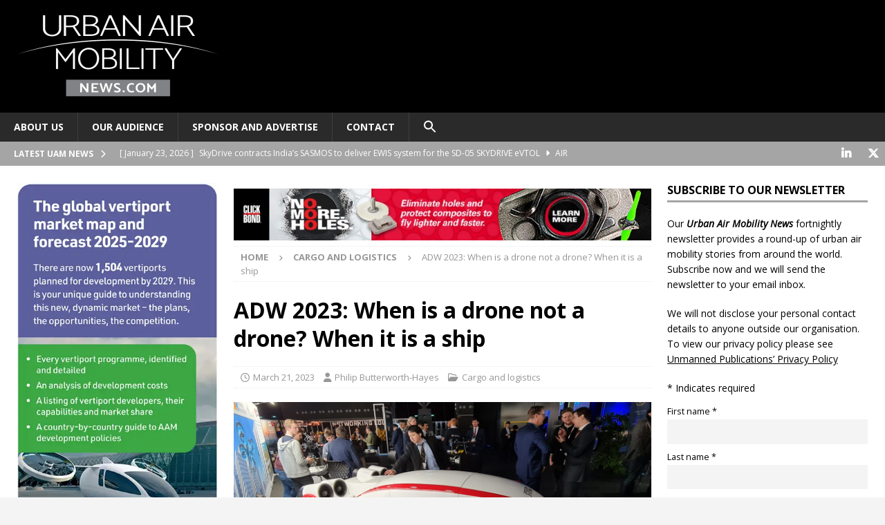

--- FILE ---
content_type: text/html; charset=UTF-8
request_url: https://www.urbanairmobilitynews.com/logistics/adw-2023-when-is-a-drone-not-a-drone-when-it-is-a-ship/
body_size: 18954
content:
<!DOCTYPE html>
<html class="no-js mh-two-sb" lang="en-GB">
<head>
<meta charset="UTF-8">
<meta name="viewport" content="width=device-width, initial-scale=1.0">
<link rel="profile" href="http://gmpg.org/xfn/11" />
<title>ADW 2023: When is a drone not a drone? When it is a ship</title>
<meta name='robots' content='max-image-preview:large' />
<link rel='dns-prefetch' href='//static.addtoany.com' />
<link rel='dns-prefetch' href='//stats.wp.com' />
<link rel='dns-prefetch' href='//fonts.googleapis.com' />
<link rel="alternate" type="application/rss+xml" title=" &raquo; Feed" href="https://www.urbanairmobilitynews.com/feed/" />
<link rel="alternate" type="application/rss+xml" title=" &raquo; Comments Feed" href="https://www.urbanairmobilitynews.com/comments/feed/" />
<link rel="alternate" title="oEmbed (JSON)" type="application/json+oembed" href="https://www.urbanairmobilitynews.com/wp-json/oembed/1.0/embed?url=https%3A%2F%2Fwww.urbanairmobilitynews.com%2Flogistics%2Fadw-2023-when-is-a-drone-not-a-drone-when-it-is-a-ship%2F" />
<link rel="alternate" title="oEmbed (XML)" type="text/xml+oembed" href="https://www.urbanairmobilitynews.com/wp-json/oembed/1.0/embed?url=https%3A%2F%2Fwww.urbanairmobilitynews.com%2Flogistics%2Fadw-2023-when-is-a-drone-not-a-drone-when-it-is-a-ship%2F&#038;format=xml" />
		<!-- This site uses the Google Analytics by MonsterInsights plugin v9.11.1 - Using Analytics tracking - https://www.monsterinsights.com/ -->
							<script src="//www.googletagmanager.com/gtag/js?id=G-363L4MDG3Z"  data-cfasync="false" data-wpfc-render="false" type="text/javascript" async></script>
			<script data-cfasync="false" data-wpfc-render="false" type="text/javascript">
				var mi_version = '9.11.1';
				var mi_track_user = true;
				var mi_no_track_reason = '';
								var MonsterInsightsDefaultLocations = {"page_location":"https:\/\/www.urbanairmobilitynews.com\/logistics\/adw-2023-when-is-a-drone-not-a-drone-when-it-is-a-ship\/"};
								if ( typeof MonsterInsightsPrivacyGuardFilter === 'function' ) {
					var MonsterInsightsLocations = (typeof MonsterInsightsExcludeQuery === 'object') ? MonsterInsightsPrivacyGuardFilter( MonsterInsightsExcludeQuery ) : MonsterInsightsPrivacyGuardFilter( MonsterInsightsDefaultLocations );
				} else {
					var MonsterInsightsLocations = (typeof MonsterInsightsExcludeQuery === 'object') ? MonsterInsightsExcludeQuery : MonsterInsightsDefaultLocations;
				}

								var disableStrs = [
										'ga-disable-G-363L4MDG3Z',
									];

				/* Function to detect opted out users */
				function __gtagTrackerIsOptedOut() {
					for (var index = 0; index < disableStrs.length; index++) {
						if (document.cookie.indexOf(disableStrs[index] + '=true') > -1) {
							return true;
						}
					}

					return false;
				}

				/* Disable tracking if the opt-out cookie exists. */
				if (__gtagTrackerIsOptedOut()) {
					for (var index = 0; index < disableStrs.length; index++) {
						window[disableStrs[index]] = true;
					}
				}

				/* Opt-out function */
				function __gtagTrackerOptout() {
					for (var index = 0; index < disableStrs.length; index++) {
						document.cookie = disableStrs[index] + '=true; expires=Thu, 31 Dec 2099 23:59:59 UTC; path=/';
						window[disableStrs[index]] = true;
					}
				}

				if ('undefined' === typeof gaOptout) {
					function gaOptout() {
						__gtagTrackerOptout();
					}
				}
								window.dataLayer = window.dataLayer || [];

				window.MonsterInsightsDualTracker = {
					helpers: {},
					trackers: {},
				};
				if (mi_track_user) {
					function __gtagDataLayer() {
						dataLayer.push(arguments);
					}

					function __gtagTracker(type, name, parameters) {
						if (!parameters) {
							parameters = {};
						}

						if (parameters.send_to) {
							__gtagDataLayer.apply(null, arguments);
							return;
						}

						if (type === 'event') {
														parameters.send_to = monsterinsights_frontend.v4_id;
							var hookName = name;
							if (typeof parameters['event_category'] !== 'undefined') {
								hookName = parameters['event_category'] + ':' + name;
							}

							if (typeof MonsterInsightsDualTracker.trackers[hookName] !== 'undefined') {
								MonsterInsightsDualTracker.trackers[hookName](parameters);
							} else {
								__gtagDataLayer('event', name, parameters);
							}
							
						} else {
							__gtagDataLayer.apply(null, arguments);
						}
					}

					__gtagTracker('js', new Date());
					__gtagTracker('set', {
						'developer_id.dZGIzZG': true,
											});
					if ( MonsterInsightsLocations.page_location ) {
						__gtagTracker('set', MonsterInsightsLocations);
					}
										__gtagTracker('config', 'G-363L4MDG3Z', {"forceSSL":"true","link_attribution":"true"} );
										window.gtag = __gtagTracker;										(function () {
						/* https://developers.google.com/analytics/devguides/collection/analyticsjs/ */
						/* ga and __gaTracker compatibility shim. */
						var noopfn = function () {
							return null;
						};
						var newtracker = function () {
							return new Tracker();
						};
						var Tracker = function () {
							return null;
						};
						var p = Tracker.prototype;
						p.get = noopfn;
						p.set = noopfn;
						p.send = function () {
							var args = Array.prototype.slice.call(arguments);
							args.unshift('send');
							__gaTracker.apply(null, args);
						};
						var __gaTracker = function () {
							var len = arguments.length;
							if (len === 0) {
								return;
							}
							var f = arguments[len - 1];
							if (typeof f !== 'object' || f === null || typeof f.hitCallback !== 'function') {
								if ('send' === arguments[0]) {
									var hitConverted, hitObject = false, action;
									if ('event' === arguments[1]) {
										if ('undefined' !== typeof arguments[3]) {
											hitObject = {
												'eventAction': arguments[3],
												'eventCategory': arguments[2],
												'eventLabel': arguments[4],
												'value': arguments[5] ? arguments[5] : 1,
											}
										}
									}
									if ('pageview' === arguments[1]) {
										if ('undefined' !== typeof arguments[2]) {
											hitObject = {
												'eventAction': 'page_view',
												'page_path': arguments[2],
											}
										}
									}
									if (typeof arguments[2] === 'object') {
										hitObject = arguments[2];
									}
									if (typeof arguments[5] === 'object') {
										Object.assign(hitObject, arguments[5]);
									}
									if ('undefined' !== typeof arguments[1].hitType) {
										hitObject = arguments[1];
										if ('pageview' === hitObject.hitType) {
											hitObject.eventAction = 'page_view';
										}
									}
									if (hitObject) {
										action = 'timing' === arguments[1].hitType ? 'timing_complete' : hitObject.eventAction;
										hitConverted = mapArgs(hitObject);
										__gtagTracker('event', action, hitConverted);
									}
								}
								return;
							}

							function mapArgs(args) {
								var arg, hit = {};
								var gaMap = {
									'eventCategory': 'event_category',
									'eventAction': 'event_action',
									'eventLabel': 'event_label',
									'eventValue': 'event_value',
									'nonInteraction': 'non_interaction',
									'timingCategory': 'event_category',
									'timingVar': 'name',
									'timingValue': 'value',
									'timingLabel': 'event_label',
									'page': 'page_path',
									'location': 'page_location',
									'title': 'page_title',
									'referrer' : 'page_referrer',
								};
								for (arg in args) {
																		if (!(!args.hasOwnProperty(arg) || !gaMap.hasOwnProperty(arg))) {
										hit[gaMap[arg]] = args[arg];
									} else {
										hit[arg] = args[arg];
									}
								}
								return hit;
							}

							try {
								f.hitCallback();
							} catch (ex) {
							}
						};
						__gaTracker.create = newtracker;
						__gaTracker.getByName = newtracker;
						__gaTracker.getAll = function () {
							return [];
						};
						__gaTracker.remove = noopfn;
						__gaTracker.loaded = true;
						window['__gaTracker'] = __gaTracker;
					})();
									} else {
										console.log("");
					(function () {
						function __gtagTracker() {
							return null;
						}

						window['__gtagTracker'] = __gtagTracker;
						window['gtag'] = __gtagTracker;
					})();
									}
			</script>
							<!-- / Google Analytics by MonsterInsights -->
		<style id='wp-img-auto-sizes-contain-inline-css' type='text/css'>
img:is([sizes=auto i],[sizes^="auto," i]){contain-intrinsic-size:3000px 1500px}
/*# sourceURL=wp-img-auto-sizes-contain-inline-css */
</style>
<style id='wp-emoji-styles-inline-css' type='text/css'>

	img.wp-smiley, img.emoji {
		display: inline !important;
		border: none !important;
		box-shadow: none !important;
		height: 1em !important;
		width: 1em !important;
		margin: 0 0.07em !important;
		vertical-align: -0.1em !important;
		background: none !important;
		padding: 0 !important;
	}
/*# sourceURL=wp-emoji-styles-inline-css */
</style>
<style id='wp-block-library-inline-css' type='text/css'>
:root{--wp-block-synced-color:#7a00df;--wp-block-synced-color--rgb:122,0,223;--wp-bound-block-color:var(--wp-block-synced-color);--wp-editor-canvas-background:#ddd;--wp-admin-theme-color:#007cba;--wp-admin-theme-color--rgb:0,124,186;--wp-admin-theme-color-darker-10:#006ba1;--wp-admin-theme-color-darker-10--rgb:0,107,160.5;--wp-admin-theme-color-darker-20:#005a87;--wp-admin-theme-color-darker-20--rgb:0,90,135;--wp-admin-border-width-focus:2px}@media (min-resolution:192dpi){:root{--wp-admin-border-width-focus:1.5px}}.wp-element-button{cursor:pointer}:root .has-very-light-gray-background-color{background-color:#eee}:root .has-very-dark-gray-background-color{background-color:#313131}:root .has-very-light-gray-color{color:#eee}:root .has-very-dark-gray-color{color:#313131}:root .has-vivid-green-cyan-to-vivid-cyan-blue-gradient-background{background:linear-gradient(135deg,#00d084,#0693e3)}:root .has-purple-crush-gradient-background{background:linear-gradient(135deg,#34e2e4,#4721fb 50%,#ab1dfe)}:root .has-hazy-dawn-gradient-background{background:linear-gradient(135deg,#faaca8,#dad0ec)}:root .has-subdued-olive-gradient-background{background:linear-gradient(135deg,#fafae1,#67a671)}:root .has-atomic-cream-gradient-background{background:linear-gradient(135deg,#fdd79a,#004a59)}:root .has-nightshade-gradient-background{background:linear-gradient(135deg,#330968,#31cdcf)}:root .has-midnight-gradient-background{background:linear-gradient(135deg,#020381,#2874fc)}:root{--wp--preset--font-size--normal:16px;--wp--preset--font-size--huge:42px}.has-regular-font-size{font-size:1em}.has-larger-font-size{font-size:2.625em}.has-normal-font-size{font-size:var(--wp--preset--font-size--normal)}.has-huge-font-size{font-size:var(--wp--preset--font-size--huge)}.has-text-align-center{text-align:center}.has-text-align-left{text-align:left}.has-text-align-right{text-align:right}.has-fit-text{white-space:nowrap!important}#end-resizable-editor-section{display:none}.aligncenter{clear:both}.items-justified-left{justify-content:flex-start}.items-justified-center{justify-content:center}.items-justified-right{justify-content:flex-end}.items-justified-space-between{justify-content:space-between}.screen-reader-text{border:0;clip-path:inset(50%);height:1px;margin:-1px;overflow:hidden;padding:0;position:absolute;width:1px;word-wrap:normal!important}.screen-reader-text:focus{background-color:#ddd;clip-path:none;color:#444;display:block;font-size:1em;height:auto;left:5px;line-height:normal;padding:15px 23px 14px;text-decoration:none;top:5px;width:auto;z-index:100000}html :where(.has-border-color){border-style:solid}html :where([style*=border-top-color]){border-top-style:solid}html :where([style*=border-right-color]){border-right-style:solid}html :where([style*=border-bottom-color]){border-bottom-style:solid}html :where([style*=border-left-color]){border-left-style:solid}html :where([style*=border-width]){border-style:solid}html :where([style*=border-top-width]){border-top-style:solid}html :where([style*=border-right-width]){border-right-style:solid}html :where([style*=border-bottom-width]){border-bottom-style:solid}html :where([style*=border-left-width]){border-left-style:solid}html :where(img[class*=wp-image-]){height:auto;max-width:100%}:where(figure){margin:0 0 1em}html :where(.is-position-sticky){--wp-admin--admin-bar--position-offset:var(--wp-admin--admin-bar--height,0px)}@media screen and (max-width:600px){html :where(.is-position-sticky){--wp-admin--admin-bar--position-offset:0px}}

/*# sourceURL=wp-block-library-inline-css */
</style><style id='global-styles-inline-css' type='text/css'>
:root{--wp--preset--aspect-ratio--square: 1;--wp--preset--aspect-ratio--4-3: 4/3;--wp--preset--aspect-ratio--3-4: 3/4;--wp--preset--aspect-ratio--3-2: 3/2;--wp--preset--aspect-ratio--2-3: 2/3;--wp--preset--aspect-ratio--16-9: 16/9;--wp--preset--aspect-ratio--9-16: 9/16;--wp--preset--color--black: #000000;--wp--preset--color--cyan-bluish-gray: #abb8c3;--wp--preset--color--white: #ffffff;--wp--preset--color--pale-pink: #f78da7;--wp--preset--color--vivid-red: #cf2e2e;--wp--preset--color--luminous-vivid-orange: #ff6900;--wp--preset--color--luminous-vivid-amber: #fcb900;--wp--preset--color--light-green-cyan: #7bdcb5;--wp--preset--color--vivid-green-cyan: #00d084;--wp--preset--color--pale-cyan-blue: #8ed1fc;--wp--preset--color--vivid-cyan-blue: #0693e3;--wp--preset--color--vivid-purple: #9b51e0;--wp--preset--gradient--vivid-cyan-blue-to-vivid-purple: linear-gradient(135deg,rgb(6,147,227) 0%,rgb(155,81,224) 100%);--wp--preset--gradient--light-green-cyan-to-vivid-green-cyan: linear-gradient(135deg,rgb(122,220,180) 0%,rgb(0,208,130) 100%);--wp--preset--gradient--luminous-vivid-amber-to-luminous-vivid-orange: linear-gradient(135deg,rgb(252,185,0) 0%,rgb(255,105,0) 100%);--wp--preset--gradient--luminous-vivid-orange-to-vivid-red: linear-gradient(135deg,rgb(255,105,0) 0%,rgb(207,46,46) 100%);--wp--preset--gradient--very-light-gray-to-cyan-bluish-gray: linear-gradient(135deg,rgb(238,238,238) 0%,rgb(169,184,195) 100%);--wp--preset--gradient--cool-to-warm-spectrum: linear-gradient(135deg,rgb(74,234,220) 0%,rgb(151,120,209) 20%,rgb(207,42,186) 40%,rgb(238,44,130) 60%,rgb(251,105,98) 80%,rgb(254,248,76) 100%);--wp--preset--gradient--blush-light-purple: linear-gradient(135deg,rgb(255,206,236) 0%,rgb(152,150,240) 100%);--wp--preset--gradient--blush-bordeaux: linear-gradient(135deg,rgb(254,205,165) 0%,rgb(254,45,45) 50%,rgb(107,0,62) 100%);--wp--preset--gradient--luminous-dusk: linear-gradient(135deg,rgb(255,203,112) 0%,rgb(199,81,192) 50%,rgb(65,88,208) 100%);--wp--preset--gradient--pale-ocean: linear-gradient(135deg,rgb(255,245,203) 0%,rgb(182,227,212) 50%,rgb(51,167,181) 100%);--wp--preset--gradient--electric-grass: linear-gradient(135deg,rgb(202,248,128) 0%,rgb(113,206,126) 100%);--wp--preset--gradient--midnight: linear-gradient(135deg,rgb(2,3,129) 0%,rgb(40,116,252) 100%);--wp--preset--font-size--small: 13px;--wp--preset--font-size--medium: 20px;--wp--preset--font-size--large: 36px;--wp--preset--font-size--x-large: 42px;--wp--preset--spacing--20: 0.44rem;--wp--preset--spacing--30: 0.67rem;--wp--preset--spacing--40: 1rem;--wp--preset--spacing--50: 1.5rem;--wp--preset--spacing--60: 2.25rem;--wp--preset--spacing--70: 3.38rem;--wp--preset--spacing--80: 5.06rem;--wp--preset--shadow--natural: 6px 6px 9px rgba(0, 0, 0, 0.2);--wp--preset--shadow--deep: 12px 12px 50px rgba(0, 0, 0, 0.4);--wp--preset--shadow--sharp: 6px 6px 0px rgba(0, 0, 0, 0.2);--wp--preset--shadow--outlined: 6px 6px 0px -3px rgb(255, 255, 255), 6px 6px rgb(0, 0, 0);--wp--preset--shadow--crisp: 6px 6px 0px rgb(0, 0, 0);}:where(.is-layout-flex){gap: 0.5em;}:where(.is-layout-grid){gap: 0.5em;}body .is-layout-flex{display: flex;}.is-layout-flex{flex-wrap: wrap;align-items: center;}.is-layout-flex > :is(*, div){margin: 0;}body .is-layout-grid{display: grid;}.is-layout-grid > :is(*, div){margin: 0;}:where(.wp-block-columns.is-layout-flex){gap: 2em;}:where(.wp-block-columns.is-layout-grid){gap: 2em;}:where(.wp-block-post-template.is-layout-flex){gap: 1.25em;}:where(.wp-block-post-template.is-layout-grid){gap: 1.25em;}.has-black-color{color: var(--wp--preset--color--black) !important;}.has-cyan-bluish-gray-color{color: var(--wp--preset--color--cyan-bluish-gray) !important;}.has-white-color{color: var(--wp--preset--color--white) !important;}.has-pale-pink-color{color: var(--wp--preset--color--pale-pink) !important;}.has-vivid-red-color{color: var(--wp--preset--color--vivid-red) !important;}.has-luminous-vivid-orange-color{color: var(--wp--preset--color--luminous-vivid-orange) !important;}.has-luminous-vivid-amber-color{color: var(--wp--preset--color--luminous-vivid-amber) !important;}.has-light-green-cyan-color{color: var(--wp--preset--color--light-green-cyan) !important;}.has-vivid-green-cyan-color{color: var(--wp--preset--color--vivid-green-cyan) !important;}.has-pale-cyan-blue-color{color: var(--wp--preset--color--pale-cyan-blue) !important;}.has-vivid-cyan-blue-color{color: var(--wp--preset--color--vivid-cyan-blue) !important;}.has-vivid-purple-color{color: var(--wp--preset--color--vivid-purple) !important;}.has-black-background-color{background-color: var(--wp--preset--color--black) !important;}.has-cyan-bluish-gray-background-color{background-color: var(--wp--preset--color--cyan-bluish-gray) !important;}.has-white-background-color{background-color: var(--wp--preset--color--white) !important;}.has-pale-pink-background-color{background-color: var(--wp--preset--color--pale-pink) !important;}.has-vivid-red-background-color{background-color: var(--wp--preset--color--vivid-red) !important;}.has-luminous-vivid-orange-background-color{background-color: var(--wp--preset--color--luminous-vivid-orange) !important;}.has-luminous-vivid-amber-background-color{background-color: var(--wp--preset--color--luminous-vivid-amber) !important;}.has-light-green-cyan-background-color{background-color: var(--wp--preset--color--light-green-cyan) !important;}.has-vivid-green-cyan-background-color{background-color: var(--wp--preset--color--vivid-green-cyan) !important;}.has-pale-cyan-blue-background-color{background-color: var(--wp--preset--color--pale-cyan-blue) !important;}.has-vivid-cyan-blue-background-color{background-color: var(--wp--preset--color--vivid-cyan-blue) !important;}.has-vivid-purple-background-color{background-color: var(--wp--preset--color--vivid-purple) !important;}.has-black-border-color{border-color: var(--wp--preset--color--black) !important;}.has-cyan-bluish-gray-border-color{border-color: var(--wp--preset--color--cyan-bluish-gray) !important;}.has-white-border-color{border-color: var(--wp--preset--color--white) !important;}.has-pale-pink-border-color{border-color: var(--wp--preset--color--pale-pink) !important;}.has-vivid-red-border-color{border-color: var(--wp--preset--color--vivid-red) !important;}.has-luminous-vivid-orange-border-color{border-color: var(--wp--preset--color--luminous-vivid-orange) !important;}.has-luminous-vivid-amber-border-color{border-color: var(--wp--preset--color--luminous-vivid-amber) !important;}.has-light-green-cyan-border-color{border-color: var(--wp--preset--color--light-green-cyan) !important;}.has-vivid-green-cyan-border-color{border-color: var(--wp--preset--color--vivid-green-cyan) !important;}.has-pale-cyan-blue-border-color{border-color: var(--wp--preset--color--pale-cyan-blue) !important;}.has-vivid-cyan-blue-border-color{border-color: var(--wp--preset--color--vivid-cyan-blue) !important;}.has-vivid-purple-border-color{border-color: var(--wp--preset--color--vivid-purple) !important;}.has-vivid-cyan-blue-to-vivid-purple-gradient-background{background: var(--wp--preset--gradient--vivid-cyan-blue-to-vivid-purple) !important;}.has-light-green-cyan-to-vivid-green-cyan-gradient-background{background: var(--wp--preset--gradient--light-green-cyan-to-vivid-green-cyan) !important;}.has-luminous-vivid-amber-to-luminous-vivid-orange-gradient-background{background: var(--wp--preset--gradient--luminous-vivid-amber-to-luminous-vivid-orange) !important;}.has-luminous-vivid-orange-to-vivid-red-gradient-background{background: var(--wp--preset--gradient--luminous-vivid-orange-to-vivid-red) !important;}.has-very-light-gray-to-cyan-bluish-gray-gradient-background{background: var(--wp--preset--gradient--very-light-gray-to-cyan-bluish-gray) !important;}.has-cool-to-warm-spectrum-gradient-background{background: var(--wp--preset--gradient--cool-to-warm-spectrum) !important;}.has-blush-light-purple-gradient-background{background: var(--wp--preset--gradient--blush-light-purple) !important;}.has-blush-bordeaux-gradient-background{background: var(--wp--preset--gradient--blush-bordeaux) !important;}.has-luminous-dusk-gradient-background{background: var(--wp--preset--gradient--luminous-dusk) !important;}.has-pale-ocean-gradient-background{background: var(--wp--preset--gradient--pale-ocean) !important;}.has-electric-grass-gradient-background{background: var(--wp--preset--gradient--electric-grass) !important;}.has-midnight-gradient-background{background: var(--wp--preset--gradient--midnight) !important;}.has-small-font-size{font-size: var(--wp--preset--font-size--small) !important;}.has-medium-font-size{font-size: var(--wp--preset--font-size--medium) !important;}.has-large-font-size{font-size: var(--wp--preset--font-size--large) !important;}.has-x-large-font-size{font-size: var(--wp--preset--font-size--x-large) !important;}
/*# sourceURL=global-styles-inline-css */
</style>

<style id='classic-theme-styles-inline-css' type='text/css'>
/*! This file is auto-generated */
.wp-block-button__link{color:#fff;background-color:#32373c;border-radius:9999px;box-shadow:none;text-decoration:none;padding:calc(.667em + 2px) calc(1.333em + 2px);font-size:1.125em}.wp-block-file__button{background:#32373c;color:#fff;text-decoration:none}
/*# sourceURL=/wp-includes/css/classic-themes.min.css */
</style>
<link rel='stylesheet' id='ctf_styles-css' href='https://www.urbanairmobilitynews.com/wp-content/plugins/custom-twitter-feeds/css/ctf-styles.min.css?ver=2.3.1' type='text/css' media='all' />
<link rel='stylesheet' id='widgetopts-styles-css' href='https://www.urbanairmobilitynews.com/wp-content/plugins/widget-options/assets/css/widget-options.css?ver=4.1.3' type='text/css' media='all' />
<link rel='stylesheet' id='ivory-search-styles-css' href='https://www.urbanairmobilitynews.com/wp-content/plugins/add-search-to-menu/public/css/ivory-search.min.css?ver=5.5.13' type='text/css' media='all' />
<link rel='stylesheet' id='mh-font-awesome-css' href='https://www.urbanairmobilitynews.com/wp-content/themes/mh-magazine/includes/font-awesome.min.css' type='text/css' media='all' />
<link rel='stylesheet' id='chld_thm_cfg_parent-css' href='https://www.urbanairmobilitynews.com/wp-content/themes/mh-magazine/style.css?ver=6.9' type='text/css' media='all' />
<link rel='stylesheet' id='mh-magazine-css' href='https://www.urbanairmobilitynews.com/wp-content/themes/mh-magazine-child/style.css?ver=4.1.2.1717327325' type='text/css' media='all' />
<link rel='stylesheet' id='mh-google-fonts-css' href='https://fonts.googleapis.com/css?family=Open+Sans:300,400,400italic,600,700' type='text/css' media='all' />
<link rel='stylesheet' id='newsletter-css' href='https://www.urbanairmobilitynews.com/wp-content/plugins/newsletter/style.css?ver=9.1.0' type='text/css' media='all' />
<link rel='stylesheet' id='addtoany-css' href='https://www.urbanairmobilitynews.com/wp-content/plugins/add-to-any/addtoany.min.css?ver=1.16' type='text/css' media='all' />
<script type="text/javascript" src="https://www.urbanairmobilitynews.com/wp-content/plugins/google-analytics-for-wordpress/assets/js/frontend-gtag.min.js?ver=9.11.1" id="monsterinsights-frontend-script-js" async="async" data-wp-strategy="async"></script>
<script data-cfasync="false" data-wpfc-render="false" type="text/javascript" id='monsterinsights-frontend-script-js-extra'>/* <![CDATA[ */
var monsterinsights_frontend = {"js_events_tracking":"true","download_extensions":"doc,pdf,ppt,zip,xls,docx,pptx,xlsx","inbound_paths":"[]","home_url":"https:\/\/www.urbanairmobilitynews.com","hash_tracking":"false","v4_id":"G-363L4MDG3Z"};/* ]]> */
</script>
<script type="text/javascript" id="addtoany-core-js-before">
/* <![CDATA[ */
window.a2a_config=window.a2a_config||{};a2a_config.callbacks=[];a2a_config.overlays=[];a2a_config.templates={};a2a_localize = {
	Share: "Share",
	Save: "Save",
	Subscribe: "Subscribe",
	Email: "Email",
	Bookmark: "Bookmark",
	ShowAll: "Show All",
	ShowLess: "Show less",
	FindServices: "Find service(s)",
	FindAnyServiceToAddTo: "Instantly find any service to add to",
	PoweredBy: "Powered by",
	ShareViaEmail: "Share via email",
	SubscribeViaEmail: "Subscribe via email",
	BookmarkInYourBrowser: "Bookmark in your browser",
	BookmarkInstructions: "Press Ctrl+D or \u2318+D to bookmark this page",
	AddToYourFavorites: "Add to your favourites",
	SendFromWebOrProgram: "Send from any email address or email program",
	EmailProgram: "Email program",
	More: "More&#8230;",
	ThanksForSharing: "Thanks for sharing!",
	ThanksForFollowing: "Thanks for following!"
};


//# sourceURL=addtoany-core-js-before
/* ]]> */
</script>
<script type="text/javascript" defer src="https://static.addtoany.com/menu/page.js" id="addtoany-core-js"></script>
<script type="text/javascript" src="https://www.urbanairmobilitynews.com/wp-includes/js/jquery/jquery.min.js?ver=3.7.1" id="jquery-core-js"></script>
<script type="text/javascript" src="https://www.urbanairmobilitynews.com/wp-includes/js/jquery/jquery-migrate.min.js?ver=3.4.1" id="jquery-migrate-js"></script>
<script type="text/javascript" defer src="https://www.urbanairmobilitynews.com/wp-content/plugins/add-to-any/addtoany.min.js?ver=1.1" id="addtoany-jquery-js"></script>
<script type="text/javascript" id="mh-scripts-js-extra">
/* <![CDATA[ */
var mh_magazine = {"text":{"toggle_menu":"Toggle Menu"}};
//# sourceURL=mh-scripts-js-extra
/* ]]> */
</script>
<script type="text/javascript" src="https://www.urbanairmobilitynews.com/wp-content/themes/mh-magazine/js/scripts.js?ver=4.1.2" id="mh-scripts-js"></script>
<link rel="https://api.w.org/" href="https://www.urbanairmobilitynews.com/wp-json/" /><link rel="alternate" title="JSON" type="application/json" href="https://www.urbanairmobilitynews.com/wp-json/wp/v2/posts/19035" /><link rel="EditURI" type="application/rsd+xml" title="RSD" href="https://www.urbanairmobilitynews.com/xmlrpc.php?rsd" />
<meta name="generator" content="WordPress 6.9" />
<link rel="canonical" href="https://www.urbanairmobilitynews.com/logistics/adw-2023-when-is-a-drone-not-a-drone-when-it-is-a-ship/" />
<link rel='shortlink' href='https://www.urbanairmobilitynews.com/?p=19035' />
	<style>img#wpstats{display:none}</style>
		<style type="text/css">
.mh-header { background: #000000; }
.mh-widget-layout4 .mh-widget-title { background: #a5a5a5; background: rgba(165, 165, 165, 0.6); }
.mh-preheader, .mh-wide-layout .mh-subheader, .mh-ticker-title, .mh-main-nav li:hover, .mh-footer-nav, .slicknav_menu, .slicknav_btn, .slicknav_nav .slicknav_item:hover, .slicknav_nav a:hover, .mh-back-to-top, .mh-subheading, .entry-tags .fa, .entry-tags li:hover, .mh-widget-layout2 .mh-widget-title, .mh-widget-layout4 .mh-widget-title-inner, .mh-widget-layout4 .mh-footer-widget-title, .mh-widget-layout5 .mh-widget-title-inner, .mh-widget-layout6 .mh-widget-title, #mh-mobile .flex-control-paging li a.flex-active, .mh-image-caption, .mh-carousel-layout1 .mh-carousel-caption, .mh-tab-button.active, .mh-tab-button.active:hover, .mh-footer-widget .mh-tab-button.active, .mh-social-widget li:hover a, .mh-footer-widget .mh-social-widget li a, .mh-footer-widget .mh-author-bio-widget, .tagcloud a:hover, .mh-widget .tagcloud a:hover, .mh-footer-widget .tagcloud a:hover, .mh-posts-stacked-item .mh-meta, .page-numbers:hover, .mh-loop-pagination .current, .mh-comments-pagination .current, .pagelink, a:hover .pagelink, input[type=submit], #infinite-handle span { background: #a5a5a5; }
.mh-main-nav-wrap .slicknav_nav ul, blockquote, .mh-widget-layout1 .mh-widget-title, .mh-widget-layout3 .mh-widget-title, .mh-widget-layout5 .mh-widget-title, .mh-widget-layout8 .mh-widget-title:after, #mh-mobile .mh-slider-caption, .mh-carousel-layout1, .mh-spotlight-widget, .mh-author-bio-widget, .mh-author-bio-title, .mh-author-bio-image-frame, .mh-video-widget, .mh-tab-buttons, textarea:hover, input[type=text]:hover, input[type=email]:hover, input[type=tel]:hover, input[type=url]:hover { border-color: #a5a5a5; }
.mh-header-tagline, .mh-dropcap, .mh-carousel-layout1 .flex-direction-nav a, .mh-carousel-layout2 .mh-carousel-caption, .mh-posts-digest-small-category, .mh-posts-lineup-more, .bypostauthor .fn:after, .mh-comment-list .comment-reply-link:before, #respond #cancel-comment-reply-link:before { color: #a5a5a5; }
.entry-content a { color: #3451af; }
a:hover, .entry-content a:hover, #respond a:hover, #respond #cancel-comment-reply-link:hover, #respond .logged-in-as a:hover, .mh-comment-list .comment-meta a:hover, .mh-ping-list .mh-ping-item a:hover, .mh-meta a:hover, .mh-breadcrumb a:hover, .mh-tabbed-widget a:hover { color: #878787; }
</style>
<!--[if lt IE 9]>
<script src="https://www.urbanairmobilitynews.com/wp-content/themes/mh-magazine/js/css3-mediaqueries.js"></script>
<![endif]-->
<style type="text/css" id="custom-background-css">
body.custom-background { background-color: #f4f4f4; }
</style>
	<link rel="icon" href="https://www.urbanairmobilitynews.com/wp-content/uploads/2022/01/cropped-UAMFav-32x32.png" sizes="32x32" />
<link rel="icon" href="https://www.urbanairmobilitynews.com/wp-content/uploads/2022/01/cropped-UAMFav-192x192.png" sizes="192x192" />
<link rel="apple-touch-icon" href="https://www.urbanairmobilitynews.com/wp-content/uploads/2022/01/cropped-UAMFav-180x180.png" />
<meta name="msapplication-TileImage" content="https://www.urbanairmobilitynews.com/wp-content/uploads/2022/01/cropped-UAMFav-270x270.png" />
		<style type="text/css" id="wp-custom-css">
			.entry-meta-comments {
display: none;
}

.bannerads {
    display: block;
    margin-left: auto;
    margin-right: auto;
	margin-bottom: 0.5em;
}


/***Carousel Categ****/

.mh-carousel-caption {
display: none;
}

/***Remove dupe of social media icons****/

.mh-header-bar-top-right {
    display: none;
}

/***Slider Categ****/

.mh-slider-layout2 .mh-slider-category {
 display: none;
}

/***ALL Categ on image****/

.mh-image-caption {
 display: none;
}

/***Footer remove MH branding****/

.mh-copyright {
 display: none;
}		</style>
		<style type="text/css" media="screen">.is-menu path.search-icon-path { fill: #ffffff;}body .popup-search-close:after, body .search-close:after { border-color: #ffffff;}body .popup-search-close:before, body .search-close:before { border-color: #ffffff;}</style></head>
<body id="mh-mobile" class="wp-singular post-template-default single single-post postid-19035 single-format-standard custom-background wp-custom-logo wp-theme-mh-magazine wp-child-theme-mh-magazine-child do-etfw mh-magazine mh-wide-layout mh-left-sb mh-loop-layout1 mh-widget-layout1" itemscope="itemscope" itemtype="https://schema.org/WebPage">
<div class="mh-header-nav-mobile clearfix"></div>
	<div class="mh-preheader">
    	<div class="mh-container mh-container-inner mh-row clearfix">
							<div class="mh-header-bar-content mh-header-bar-top-left mh-col-2-3 clearfix">
									</div>
										<div class="mh-header-bar-content mh-header-bar-top-right mh-col-1-3 clearfix">
											<nav class="mh-social-icons mh-social-nav mh-social-nav-top clearfix" itemscope="itemscope" itemtype="https://schema.org/SiteNavigationElement">
							<div class="menu-social-media-container"><ul id="menu-social-media" class="menu"><li id="menu-item-24205" class="menu-item menu-item-type-custom menu-item-object-custom menu-item-24205"><a href="https://www.linkedin.com/in/philip-butterworth-hayes-3323835"><i class="fa fa-mh-social"></i><span class="screen-reader-text">LinkedIn</span></a></li>
<li id="menu-item-24206" class="menu-item menu-item-type-custom menu-item-object-custom menu-item-24206"><a href="https://twitter.com/unmanndairspace"><i class="fa fa-mh-social"></i><span class="screen-reader-text">Twitter</span></a></li>
</ul></div>						</nav>
									</div>
					</div>
	</div>
<header class="mh-header" itemscope="itemscope" itemtype="https://schema.org/WPHeader">
	<div class="mh-container mh-container-inner clearfix">
		<div class="mh-custom-header clearfix">
<div class="mh-header-columns mh-row clearfix">
<div class="mh-col-1-1 mh-site-identity">
<div class="mh-site-logo" role="banner" itemscope="itemscope" itemtype="https://schema.org/Brand">
<a href="https://www.urbanairmobilitynews.com/" class="custom-logo-link" rel="home"><img width="300" height="123" src="https://www.urbanairmobilitynews.com/wp-content/uploads/2023/09/UrbanLogoTrans-950x388-1-e1693547061477.png" class="custom-logo" alt="Urban air mobility news logo" decoding="async" /></a></div>
</div>
</div>
</div>
	</div>
	<div class="mh-main-nav-wrap">
		<nav class="mh-navigation mh-main-nav mh-container mh-container-inner clearfix" itemscope="itemscope" itemtype="https://schema.org/SiteNavigationElement">
			<div class="menu-urbanamn-container"><ul id="menu-urbanamn" class="menu"><li id="menu-item-45" class="menu-item menu-item-type-post_type menu-item-object-page menu-item-45"><a href="https://www.urbanairmobilitynews.com/about-us/">About Us</a></li>
<li id="menu-item-42" class="menu-item menu-item-type-post_type menu-item-object-page menu-item-42"><a href="https://www.urbanairmobilitynews.com/our-audience/">Our audience</a></li>
<li id="menu-item-43" class="menu-item menu-item-type-post_type menu-item-object-page menu-item-43"><a href="https://www.urbanairmobilitynews.com/sponsor-and-advertise/">Sponsor and advertise</a></li>
<li id="menu-item-41" class="menu-item menu-item-type-post_type menu-item-object-page menu-item-41"><a href="https://www.urbanairmobilitynews.com/contact/">Contact</a></li>
<li class=" astm-search-menu is-menu is-dropdown menu-item"><a href="#" role="button" aria-label="Search Icon Link"><svg width="20" height="20" class="search-icon" role="img" viewBox="2 9 20 5" focusable="false" aria-label="Search">
						<path class="search-icon-path" d="M15.5 14h-.79l-.28-.27C15.41 12.59 16 11.11 16 9.5 16 5.91 13.09 3 9.5 3S3 5.91 3 9.5 5.91 16 9.5 16c1.61 0 3.09-.59 4.23-1.57l.27.28v.79l5 4.99L20.49 19l-4.99-5zm-6 0C7.01 14 5 11.99 5 9.5S7.01 5 9.5 5 14 7.01 14 9.5 11.99 14 9.5 14z"></path></svg></a><form  class="is-search-form is-form-style is-form-style-3 is-form-id-0 " action="https://www.urbanairmobilitynews.com/" method="get" role="search" ><label for="is-search-input-0"><span class="is-screen-reader-text">Search for:</span><input  type="search" id="is-search-input-0" name="s" value="" class="is-search-input" placeholder="Search here..." autocomplete=off /></label><button type="submit" class="is-search-submit"><span class="is-screen-reader-text">Search Button</span><span class="is-search-icon"><svg focusable="false" aria-label="Search" xmlns="http://www.w3.org/2000/svg" viewBox="0 0 24 24" width="24px"><path d="M15.5 14h-.79l-.28-.27C15.41 12.59 16 11.11 16 9.5 16 5.91 13.09 3 9.5 3S3 5.91 3 9.5 5.91 16 9.5 16c1.61 0 3.09-.59 4.23-1.57l.27.28v.79l5 4.99L20.49 19l-4.99-5zm-6 0C7.01 14 5 11.99 5 9.5S7.01 5 9.5 5 14 7.01 14 9.5 11.99 14 9.5 14z"></path></svg></span></button></form><div class="search-close"></div></li></ul></div>		</nav>
	</div>
	</header>
	<div class="mh-subheader">
		<div class="mh-container mh-container-inner mh-row clearfix">
							<div class="mh-header-bar-content mh-header-bar-bottom-left mh-col-2-3 clearfix">
											<div class="mh-header-ticker mh-header-ticker-bottom">
							<div class="mh-ticker-bottom">
			<div class="mh-ticker-title mh-ticker-title-bottom">
			Latest UAM News<i class="fa fa-chevron-right"></i>		</div>
		<div class="mh-ticker-content mh-ticker-content-bottom">
		<ul id="mh-ticker-loop-bottom">				<li class="mh-ticker-item mh-ticker-item-bottom">
					<a href="https://www.urbanairmobilitynews.com/air-taxis/skydrive-contracts-indias-sasmos-to-deliver-ewis-system-for-the-sd-05-skydrive-evtol/" title="SkyDrive contracts India&#8217;s SASMOS to deliver EWIS system for the SD-05 SKYDRIVE eVTOL">
						<span class="mh-ticker-item-date mh-ticker-item-date-bottom">
                        	[ January 23, 2026 ]                        </span>
						<span class="mh-ticker-item-title mh-ticker-item-title-bottom">
							SkyDrive contracts India&#8217;s SASMOS to deliver EWIS system for the SD-05 SKYDRIVE eVTOL						</span>
													<span class="mh-ticker-item-cat mh-ticker-item-cat-bottom">
								<i class="fa fa-caret-right"></i>
																Air taxis and personal transports							</span>
											</a>
				</li>				<li class="mh-ticker-item mh-ticker-item-bottom">
					<a href="https://www.urbanairmobilitynews.com/uam-infrastructure/north-carolina-aviation-department-publishes-guide-for-airports-planning-evtol-services/" title="North Carolina aviation department publishes guide for airports planning eVTOL services">
						<span class="mh-ticker-item-date mh-ticker-item-date-bottom">
                        	[ January 22, 2026 ]                        </span>
						<span class="mh-ticker-item-title mh-ticker-item-title-bottom">
							North Carolina aviation department publishes guide for airports planning eVTOL services						</span>
													<span class="mh-ticker-item-cat mh-ticker-item-cat-bottom">
								<i class="fa fa-caret-right"></i>
																UAM infrastructure							</span>
											</a>
				</li>				<li class="mh-ticker-item mh-ticker-item-bottom">
					<a href="https://www.urbanairmobilitynews.com/emerging-regulations/indias-civil-aviation-ministry-holds-first-strategic-aam-planning-meeting-with-stakeholders/" title="India&#8217;s civil aviation ministry holds first strategic AAM planning meeting with stakeholders">
						<span class="mh-ticker-item-date mh-ticker-item-date-bottom">
                        	[ January 22, 2026 ]                        </span>
						<span class="mh-ticker-item-title mh-ticker-item-title-bottom">
							India&#8217;s civil aviation ministry holds first strategic AAM planning meeting with stakeholders						</span>
													<span class="mh-ticker-item-cat mh-ticker-item-cat-bottom">
								<i class="fa fa-caret-right"></i>
																Emerging regulations							</span>
											</a>
				</li>				<li class="mh-ticker-item mh-ticker-item-bottom">
					<a href="https://www.urbanairmobilitynews.com/air-taxis/cyclotech-receives-2026-operational-authorisation-for-2026-blackbird-evtol-test-flights/" title="CycloTech receives 2026 operational authorisation for 2026 BlackBird eVTOL test flights">
						<span class="mh-ticker-item-date mh-ticker-item-date-bottom">
                        	[ January 22, 2026 ]                        </span>
						<span class="mh-ticker-item-title mh-ticker-item-title-bottom">
							CycloTech receives 2026 operational authorisation for 2026 BlackBird eVTOL test flights						</span>
													<span class="mh-ticker-item-cat mh-ticker-item-cat-bottom">
								<i class="fa fa-caret-right"></i>
																Air taxis and personal transports							</span>
											</a>
				</li>				<li class="mh-ticker-item mh-ticker-item-bottom">
					<a href="https://www.urbanairmobilitynews.com/maintenance/aerovecto-vigelon-partner-to-offer-evtol-maintenance-services-in-oman/" title="AeroVecto, Vigelon partner to offer eVTOL maintenance services in Oman">
						<span class="mh-ticker-item-date mh-ticker-item-date-bottom">
                        	[ January 21, 2026 ]                        </span>
						<span class="mh-ticker-item-title mh-ticker-item-title-bottom">
							AeroVecto, Vigelon partner to offer eVTOL maintenance services in Oman						</span>
													<span class="mh-ticker-item-cat mh-ticker-item-cat-bottom">
								<i class="fa fa-caret-right"></i>
																Maintenance							</span>
											</a>
				</li>		</ul>
	</div>
</div>						</div>
									</div>
										<div class="mh-header-bar-content mh-header-bar-bottom-right mh-col-1-3 clearfix">
											<nav class="mh-social-icons mh-social-nav mh-social-nav-bottom clearfix" itemscope="itemscope" itemtype="https://schema.org/SiteNavigationElement">
							<div class="menu-social-media-container"><ul id="menu-social-media-1" class="menu"><li class="menu-item menu-item-type-custom menu-item-object-custom menu-item-24205"><a href="https://www.linkedin.com/in/philip-butterworth-hayes-3323835"><i class="fa fa-mh-social"></i><span class="screen-reader-text">LinkedIn</span></a></li>
<li class="menu-item menu-item-type-custom menu-item-object-custom menu-item-24206"><a href="https://twitter.com/unmanndairspace"><i class="fa fa-mh-social"></i><span class="screen-reader-text">Twitter</span></a></li>
</ul></div>						</nav>
									</div>
					</div>
	</div>
<div class="mh-container mh-container-outer">
<div class="mh-wrapper clearfix">
	<div class="mh-main clearfix">
		<div id="main-content" class="mh-content" role="main" itemprop="mainContentOfPage"><div class='code-block code-block-3' style='margin: 8px auto; text-align: center; display: block; clear: both;'>
<a href="https://www.clickbond.com/why-bond?utm_source=urban_air_Mobility_&amp;utm_medium=digital_banner&amp;utm_campaign=traditional_Q1_2026&amp;utm_id=cb_trad_q1_2026&amp;utm_content=science_of_bonding"><img width="728" height="90" src="https://www.urbanairmobilitynews.com/wp-content/uploads/2026/01/Urban_Air_Mobility_January_15_FIN-Enl2-768x95.jpg" class="image wp-image-28761 bannerads1a attachment-728x90 size-728x90" alt="ClickBond advert. Click for website" style="max-width: 100%; height: auto;" decoding="async" fetchpriority="high" srcset="https://www.urbanairmobilitynews.com/wp-content/uploads/2026/01/Urban_Air_Mobility_January_15_FIN-Enl2-768x95.jpg 768w, https://www.urbanairmobilitynews.com/wp-content/uploads/2026/01/Urban_Air_Mobility_January_15_FIN-Enl2-300x37.jpg 300w, https://www.urbanairmobilitynews.com/wp-content/uploads/2026/01/Urban_Air_Mobility_January_15_FIN-Enl2-1024x127.jpg 1024w, https://www.urbanairmobilitynews.com/wp-content/uploads/2026/01/Urban_Air_Mobility_January_15_FIN-Enl2-800x99.jpg 800w, https://www.urbanairmobilitynews.com/wp-content/uploads/2026/01/Urban_Air_Mobility_January_15_FIN-Enl2.jpg 1456w" sizes="(max-width: 728px) 100vw, 728px"></a></div>
<nav class="mh-breadcrumb" itemscope itemtype="https://schema.org/BreadcrumbList"><span itemprop="itemListElement" itemscope itemtype="https://schema.org/ListItem"><a href="https://www.urbanairmobilitynews.com" title="Home" itemprop="item"><span itemprop="name">Home</span></a><meta itemprop="position" content="1" /></span><span class="mh-breadcrumb-delimiter"><i class="fa fa-angle-right"></i></span><span itemprop="itemListElement" itemscope itemtype="https://schema.org/ListItem"><a href="https://www.urbanairmobilitynews.com/category/logistics/" itemprop="item" title="Cargo and logistics"><span itemprop="name">Cargo and logistics</span></a><meta itemprop="position" content="2" /></span><span class="mh-breadcrumb-delimiter"><i class="fa fa-angle-right"></i></span>ADW 2023: When is a drone not a drone? When it is a ship</nav>
<article id="post-19035" class="post-19035 post type-post status-publish format-standard has-post-thumbnail hentry category-logistics">
	<header class="entry-header clearfix"><h1 class="entry-title">ADW 2023: When is a drone not a drone? When it is a ship</h1><div class="mh-meta entry-meta">
<span class="entry-meta-date updated"><i class="far fa-clock"></i><a href="https://www.urbanairmobilitynews.com/2023/03/">March 21, 2023</a></span>
<span class="entry-meta-author author vcard"><i class="fa fa-user"></i><a class="fn" href="https://www.urbanairmobilitynews.com/author/philip/">Philip Butterworth-Hayes</a></span>
<span class="entry-meta-categories"><i class="far fa-folder-open"></i><a href="https://www.urbanairmobilitynews.com/category/logistics/" rel="category tag">Cargo and logistics</a></span>
<span class="entry-meta-comments"><i class="far fa-comment"></i><span class="mh-comment-count-link">Comments Off<span class="screen-reader-text"> on ADW 2023: When is a drone not a drone? When it is a ship</span></span></span>
</div>
	</header>
		<div class="entry-content clearfix">
<figure class="entry-thumbnail">
<img src="https://www.urbanairmobilitynews.com/wp-content/uploads/2023/03/20230321_104756-002-scaled.jpg" alt="" title="20230321_104756 (002)" />
</figure>
<p>A full sized version of the autonomous AirSpeeder S30 wing-in-ground effect platform inspection/cargo delivery drone will fly for the first time this summer, according to Tadao Deniz Ozistek, Managing Director of Speeder Systems, exhibiting at Amsterdam Drone Week.</p>
<p>Airspeeder S30 is a flying drone launch pad, certified by the Marine Coat Guard Agency as a ship, rather than a drone.</p>
<p>Electrically powered with a range of more than 60km the Airspeeder skims the waves at 1 to 2 metres above the water but can soar to up to 150m to land on a platform. It carries a drone in its cargo bay. To deploy the platform inspection drone, the Airspeeder lands on the surface of the sea and automatically deploys the drone, or delivers cargo to ships at sea.</p>
<p class="font_8">According to the company website (www.speedersystems.com):</p>
<p class="font_8">&#8220;Combining electric VTOL &amp; ground-effect technologies, S30 carries 17kg packages to 150kms distance with the speed and VTOL capability of a helicopter and the operational flexibility of a boat. S30 can also deliver cargo to ships, yachts and other vessels by water landing capability.&#8221;</p>
<p>A scale model has successfully flown this year, according to the company.</p>
<div class="addtoany_share_save_container addtoany_content addtoany_content_bottom"><div class="addtoany_header">Share this:</div><div class="a2a_kit a2a_kit_size_32 addtoany_list" data-a2a-url="https://www.urbanairmobilitynews.com/logistics/adw-2023-when-is-a-drone-not-a-drone-when-it-is-a-ship/" data-a2a-title="ADW 2023: When is a drone not a drone? When it is a ship"><a class="a2a_button_facebook" href="https://www.addtoany.com/add_to/facebook?linkurl=https%3A%2F%2Fwww.urbanairmobilitynews.com%2Flogistics%2Fadw-2023-when-is-a-drone-not-a-drone-when-it-is-a-ship%2F&amp;linkname=ADW%202023%3A%20When%20is%20a%20drone%20not%20a%20drone%3F%20When%20it%20is%20a%20ship" title="Facebook" rel="nofollow noopener" target="_blank"></a><a class="a2a_button_twitter" href="https://www.addtoany.com/add_to/twitter?linkurl=https%3A%2F%2Fwww.urbanairmobilitynews.com%2Flogistics%2Fadw-2023-when-is-a-drone-not-a-drone-when-it-is-a-ship%2F&amp;linkname=ADW%202023%3A%20When%20is%20a%20drone%20not%20a%20drone%3F%20When%20it%20is%20a%20ship" title="Twitter" rel="nofollow noopener" target="_blank"></a><a class="a2a_button_linkedin" href="https://www.addtoany.com/add_to/linkedin?linkurl=https%3A%2F%2Fwww.urbanairmobilitynews.com%2Flogistics%2Fadw-2023-when-is-a-drone-not-a-drone-when-it-is-a-ship%2F&amp;linkname=ADW%202023%3A%20When%20is%20a%20drone%20not%20a%20drone%3F%20When%20it%20is%20a%20ship" title="LinkedIn" rel="nofollow noopener" target="_blank"></a><a class="a2a_dd a2a_counter addtoany_share_save addtoany_share" href="https://www.addtoany.com/share"></a></div></div>	</div></article><nav class="mh-post-nav mh-row clearfix" itemscope="itemscope" itemtype="https://schema.org/SiteNavigationElement">
<div class="mh-col-1-2 mh-post-nav-item mh-post-nav-prev">
<a href="https://www.urbanairmobilitynews.com/vertiports/19030/" rel="prev"><img width="80" height="39" src="https://www.urbanairmobilitynews.com/wp-content/uploads/2023/03/VPorts_Announcement_First-vertiport-at-RAK-Airport-March-15-2023-2-2048x1008-1.jpeg" class="attachment-mh-magazine-small size-mh-magazine-small wp-post-image" alt="" decoding="async" srcset="https://www.urbanairmobilitynews.com/wp-content/uploads/2023/03/VPorts_Announcement_First-vertiport-at-RAK-Airport-March-15-2023-2-2048x1008-1.jpeg 2048w, https://www.urbanairmobilitynews.com/wp-content/uploads/2023/03/VPorts_Announcement_First-vertiport-at-RAK-Airport-March-15-2023-2-2048x1008-1-300x148.jpeg 300w, https://www.urbanairmobilitynews.com/wp-content/uploads/2023/03/VPorts_Announcement_First-vertiport-at-RAK-Airport-March-15-2023-2-2048x1008-1-1024x504.jpeg 1024w, https://www.urbanairmobilitynews.com/wp-content/uploads/2023/03/VPorts_Announcement_First-vertiport-at-RAK-Airport-March-15-2023-2-2048x1008-1-768x378.jpeg 768w, https://www.urbanairmobilitynews.com/wp-content/uploads/2023/03/VPorts_Announcement_First-vertiport-at-RAK-Airport-March-15-2023-2-2048x1008-1-1536x756.jpeg 1536w" sizes="(max-width: 80px) 100vw, 80px" /><span>Previous</span><p>VPorts to build a vertiport at Ras Al Khaimah Airport</p></a></div>
<div class="mh-col-1-2 mh-post-nav-item mh-post-nav-next">
<a href="https://www.urbanairmobilitynews.com/utm/adw-2023-israeli-government-to-fund-setting-up-of-an-urban-u-space-area/" rel="next"><img width="80" height="37" src="https://www.urbanairmobilitynews.com/wp-content/uploads/2023/03/20230321_142302-002-scaled.jpg" class="attachment-mh-magazine-small size-mh-magazine-small wp-post-image" alt="" decoding="async" srcset="https://www.urbanairmobilitynews.com/wp-content/uploads/2023/03/20230321_142302-002-scaled.jpg 2560w, https://www.urbanairmobilitynews.com/wp-content/uploads/2023/03/20230321_142302-002-300x140.jpg 300w, https://www.urbanairmobilitynews.com/wp-content/uploads/2023/03/20230321_142302-002-1024x478.jpg 1024w, https://www.urbanairmobilitynews.com/wp-content/uploads/2023/03/20230321_142302-002-768x359.jpg 768w, https://www.urbanairmobilitynews.com/wp-content/uploads/2023/03/20230321_142302-002-1536x717.jpg 1536w, https://www.urbanairmobilitynews.com/wp-content/uploads/2023/03/20230321_142302-002-2048x956.jpg 2048w" sizes="(max-width: 80px) 100vw, 80px" /><span>Next</span><p>ADW 2023: Israeli government “to fund setting up of an urban U-space area”</p></a></div>
</nav>
<div id="comments" class="mh-comments-wrap">
</div>
		</div>
			<aside class="mh-widget-col-1 mh-sidebar" itemscope="itemscope" itemtype="https://schema.org/WPSideBar"><div id="media_image-17" class="widget mh-widget widget_media_image"><a href="https://www.globalairmobilitymarket.com/vertiport-report/"><img width="400" height="851" src="https://www.urbanairmobilitynews.com/wp-content/uploads/2025/07/VertiAd2a-400-144.webp" class="image wp-image-27408 bannerads4 attachment-full size-full" alt="Vertiport report advert. Click for website" style="max-width: 100%; height: auto;" decoding="async" loading="lazy" srcset="https://www.urbanairmobilitynews.com/wp-content/uploads/2025/07/VertiAd2a-400-144.webp 400w, https://www.urbanairmobilitynews.com/wp-content/uploads/2025/07/VertiAd2a-400-144-141x300.webp 141w, https://www.urbanairmobilitynews.com/wp-content/uploads/2025/07/VertiAd2a-400-144-94x200.webp 94w" sizes="auto, (max-width: 400px) 100vw, 400px" /></a></div><div id="categories-2" class="widget mh-widget widget_categories"><h4 class="mh-widget-title"><span class="mh-widget-title-inner">Categories</span></h4>
			<ul>
					<li class="cat-item cat-item-137"><a href="https://www.urbanairmobilitynews.com/category/aam-uam-route-and-programme-news/">AAM/UAM route and programme news</a>
</li>
	<li class="cat-item cat-item-10"><a href="https://www.urbanairmobilitynews.com/category/air-taxis/">Air taxis and personal transports</a>
</li>
	<li class="cat-item cat-item-34"><a href="https://www.urbanairmobilitynews.com/category/batteries/">Batteries</a>
</li>
	<li class="cat-item cat-item-42"><a href="https://www.urbanairmobilitynews.com/category/business-partnerships/">Business Partnerships</a>
</li>
	<li class="cat-item cat-item-37"><a href="https://www.urbanairmobilitynews.com/category/logistics/">Cargo and logistics</a>
</li>
	<li class="cat-item cat-item-18"><a href="https://www.urbanairmobilitynews.com/category/commentary/">Commentary</a>
</li>
	<li class="cat-item cat-item-27"><a href="https://www.urbanairmobilitynews.com/category/contracts/">Contracts</a>
</li>
	<li class="cat-item cat-item-26"><a href="https://www.urbanairmobilitynews.com/category/defence/">Defence</a>
</li>
	<li class="cat-item cat-item-5"><a href="https://www.urbanairmobilitynews.com/category/emerging-regulations/">Emerging regulations</a>
</li>
	<li class="cat-item cat-item-145"><a href="https://www.urbanairmobilitynews.com/category/events/">Events</a>
</li>
	<li class="cat-item cat-item-17"><a href="https://www.urbanairmobilitynews.com/category/express-delivery/">Express delivery</a>
</li>
	<li class="cat-item cat-item-15"><a href="https://www.urbanairmobilitynews.com/category/first-responders/">First responders</a>
</li>
	<li class="cat-item cat-item-138"><a href="https://www.urbanairmobilitynews.com/category/fixed-wing-low-zero-emissions/">Fixed wing low/zero emissions</a>
</li>
	<li class="cat-item cat-item-39"><a href="https://www.urbanairmobilitynews.com/category/government-contracts/">Government contracts</a>
</li>
	<li class="cat-item cat-item-28"><a href="https://www.urbanairmobilitynews.com/category/government-investment/">Government investment</a>
</li>
	<li class="cat-item cat-item-139"><a href="https://www.urbanairmobilitynews.com/category/hydrogen/">Hydrogen</a>
</li>
	<li class="cat-item cat-item-13"><a href="https://www.urbanairmobilitynews.com/category/inspection-and-surveillance/">Inspection and surveillance</a>
</li>
	<li class="cat-item cat-item-7"><a href="https://www.urbanairmobilitynews.com/category/insurance-and-finance/">Insurance and finance</a>
</li>
	<li class="cat-item cat-item-47"><a href="https://www.urbanairmobilitynews.com/category/jobs-and-appointments/">Jobs and appointments</a>
</li>
	<li class="cat-item cat-item-148"><a href="https://www.urbanairmobilitynews.com/category/lighter-than-air/">Lighter than air</a>
</li>
	<li class="cat-item cat-item-147"><a href="https://www.urbanairmobilitynews.com/category/maintenance/">Maintenance</a>
</li>
	<li class="cat-item cat-item-19"><a href="https://www.urbanairmobilitynews.com/category/market-analysis/">Market analysis</a>
</li>
	<li class="cat-item cat-item-16"><a href="https://www.urbanairmobilitynews.com/category/medical-pharmaceutical-transport/">Medical/pharmaceutical transport</a>
</li>
	<li class="cat-item cat-item-4"><a href="https://www.urbanairmobilitynews.com/category/new-city-projects/">New city projects</a>
</li>
	<li class="cat-item cat-item-146"><a href="https://www.urbanairmobilitynews.com/category/propulsion/">Propulsion</a>
</li>
	<li class="cat-item cat-item-20"><a href="https://www.urbanairmobilitynews.com/category/public-consultation/">Public consultation</a>
</li>
	<li class="cat-item cat-item-35"><a href="https://www.urbanairmobilitynews.com/category/research/">Research</a>
</li>
	<li class="cat-item cat-item-9"><a href="https://www.urbanairmobilitynews.com/category/securing-urban-airspace/">Securing urban airspace</a>
</li>
	<li class="cat-item cat-item-14"><a href="https://www.urbanairmobilitynews.com/category/security-and-law-enforcement/">Security and law enforcement</a>
</li>
	<li class="cat-item cat-item-44"><a href="https://www.urbanairmobilitynews.com/category/sponsored-editorial-right-column/">Sponsored Editorial</a>
</li>
	<li class="cat-item cat-item-48"><a href="https://www.urbanairmobilitynews.com/category/training/">Training</a>
</li>
	<li class="cat-item cat-item-8"><a href="https://www.urbanairmobilitynews.com/category/uam-infrastructure/">UAM infrastructure</a>
</li>
	<li class="cat-item cat-item-1"><a href="https://www.urbanairmobilitynews.com/category/uncategorized/">Uncategorized</a>
</li>
	<li class="cat-item cat-item-6"><a href="https://www.urbanairmobilitynews.com/category/utm/">UTM</a>
</li>
	<li class="cat-item cat-item-45"><a href="https://www.urbanairmobilitynews.com/category/vertiports/">Vertiports</a>
</li>
	<li class="cat-item cat-item-144"><a href="https://www.urbanairmobilitynews.com/category/whats-new/">What’s new</a>
</li>
			</ul>

			</div><div id="text-4" class="widget mh-widget widget_text">			<div class="textwidget"><p class="p1">Editorial material copyright Unmanned Publications Ltd</p>
</div>
		</div><div id="text-5" class="widget mh-widget widget_text">			<div class="textwidget"><p class="p1"><a href="https://www.urbanairmobilitynews.com/unmanned-publications-privacy-policy/">Unmanned Publications’ Privacy Policy</a></p>
</div>
		</div>	</aside>	</div>
    <aside class="mh-widget-col-1 mh-sidebar-2 mh-sidebar-wide" itemscope="itemscope" itemtype="https://schema.org/WPSideBar">
<div id="text-3" class="widget mh-widget widget_text"><h4 class="mh-widget-title"><span class="mh-widget-title-inner">Subscribe to our newsletter</span></h4>			<div class="textwidget"><p class="p1">Our <b><i>Urban Air Mobility News</i></b> fortnightly newsletter provides a round-up of urban air mobility stories from around the world. Subscribe now and we will send the newsletter to your email inbox.</p>
<p class="p1">We will not disclose your personal contact details to anyone outside our organisation. To view our privacy policy please see <a href="https://www.urbanairmobilitynews.com/unmanned-publications-privacy-policy/"><u>Unmanned Publications’ Privacy Policy</u></a></p>
<p class="p1">* Indicates required</p>
<div class="tnp tnp-subscription ">
<form method="post" action="https://www.urbanairmobilitynews.com/?na=s">
<input type="hidden" name="nlang" value="">
<div class="tnp-field tnp-field-firstname"><label for="tnp-1">First name *</label>
<input class="tnp-name" type="text" name="nn" id="tnp-1" value="" placeholder="" required></div>
<div class="tnp-field tnp-field-surname"><label for="tnp-2">Last name *</label>
<input class="tnp-surname" type="text" name="ns" id="tnp-2" value="" placeholder="" required></div><div class="tnp-field tnp-field-email"><label for="tnp-3">Email *</label>
<input class="tnp-email" type="email" name="ne" id="tnp-3" value="" placeholder="" required></div>
<div class="tnp-field tnp-field-profile"><label for="tnp-4">Job Title</label>
<input class="tnp-profile tnp-profile-1" id="tnp-profile_1" type="text" size="" name="np1" placeholder=""></div>
<div class="tnp-field tnp-field-profile"><label for="tnp-5">Organisation</label>
<input class="tnp-profile tnp-profile-2" id="tnp-profile_2" type="text" size="" name="np2" placeholder=""></div>
<div class="tnp-field tnp-field-button" style="text-align: left"><input class="tnp-submit" type="submit" value="Subscribe" style="">
</div>
</form>
</div>

</div>
		</div><div id="custom-twitter-feeds-widget-3" class="widget mh-widget widget_custom-twitter-feeds-widget"><h4 class="mh-widget-title"><span class="mh-widget-title-inner">Follow us on X</span></h4>
<!-- Custom Twitter Feeds by Smash Balloon -->
<div id="ctf" class=" ctf ctf-type-usertimeline ctf-rebranded ctf-feed-1  ctf-styles ctf-list ctf-regular-style"   data-ctfshortcode="{&quot;feed&quot;:&quot;1&quot;}"   data-ctfdisablelinks="false" data-ctflinktextcolor="#" data-header-size="small" data-feedid="1" data-postid="19035"  data-feed="1" data-ctfintents="1"  data-ctfneeded="-128">
        <div class="ctf-tweets">
   		
<div  class="ctf-item ctf-author-unmanndairspace ctf-new"  id="2013612495261360460" >

	
	<div class="ctf-author-box">
		<div class="ctf-author-box-link">
	        									<a href="https://twitter.com/unmanndairspace" class="ctf-author-avatar" target="_blank" rel="noopener noreferrer" >
													<img src="https://pbs.twimg.com/profile_images/1480483163222818819/4qQBeOde_normal.jpg" alt="unmanndairspace" width="48" height="48">
											</a>
				
									<a href="https://twitter.com/unmanndairspace" target="_blank" rel="noopener noreferrer" class="ctf-author-name" >Philip Butterworth-Hayes</a>
										<a href="https://twitter.com/unmanndairspace" class="ctf-author-screenname" target="_blank" rel="noopener noreferrer" >@unmanndairspace</a>
					<span class="ctf-screename-sep">&middot;</span>
					        
							<div class="ctf-tweet-meta" >
					<a href="https://twitter.com/unmanndairspace/status/2013612495261360460" class="ctf-tweet-date" target="_blank" rel="noopener noreferrer" >20 Jan</a>
				</div>
					</div>
	    			<div class="ctf-corner-logo" >
				<svg width="30" height="30" viewBox="0 0 30 30" fill="none" xmlns="http://www.w3.org/2000/svg"><path d="M21.1161 6.27344H24.2289L17.4284 14.0459L25.4286 24.6225H19.1645L14.2583 18.2079L8.6444 24.6225H5.52976L12.8035 16.309L5.12891 6.27344H11.552L15.9868 12.1367L21.1161 6.27344ZM20.0236 22.7594H21.7484L10.6148 8.03871H8.7639L20.0236 22.7594Z" fill="black"/>
			</svg>			</div>
		
	</div>
	<div class="ctf-tweet-content">
		                <p class="ctf-tweet-text">
                    NASA issues solicitation for drone detection and identification services https://www.unmannedairspace.info/counter-uas-systems-and-policies/nasa-issues-solicitation-for-drone-detection-and-identification-services/                     </p><a href="https://twitter.com/unmanndairspace/status/2013612495261360460" target="_blank" rel="noopener noreferrer" class="ctf-tweet-text-media-wrap"><svg aria-hidden="true" aria-label="images in tweet" focusable="false" data-prefix="far" data-icon="image" role="img" xmlns="http://www.w3.org/2000/svg" viewBox="0 0 512 512" class="svg-inline--fa fa-image fa-w-16 fa-9x ctf-tweet-text-media"><path fill="currentColor" d="M464 64H48C21.49 64 0 85.49 0 112v288c0 26.51 21.49 48 48 48h416c26.51 0 48-21.49 48-48V112c0-26.51-21.49-48-48-48zm-6 336H54a6 6 0 0 1-6-6V118a6 6 0 0 1 6-6h404a6 6 0 0 1 6 6v276a6 6 0 0 1-6 6zM128 152c-22.091 0-40 17.909-40 40s17.909 40 40 40 40-17.909 40-40-17.909-40-40-40zM96 352h320v-80l-87.515-87.515c-4.686-4.686-12.284-4.686-16.971 0L192 304l-39.515-39.515c-4.686-4.686-12.284-4.686-16.971 0L96 304v48z" class=""></path></svg></a>                </p>
                        	</div>

		
	<div class="ctf-tweet-actions" >
		
		<a href="https://twitter.com/intent/tweet?in_reply_to=2013612495261360460&#038;related=unmanndairspace" class="ctf-reply" target="_blank" rel="noopener noreferrer">
			<svg class="svg-inline--fa fa-w-16" viewBox="0 0 24 24" aria-label="reply" role="img" xmlns="http://www.w3.org/2000/svg"><g><path fill="currentColor" d="M14.046 2.242l-4.148-.01h-.002c-4.374 0-7.8 3.427-7.8 7.802 0 4.098 3.186 7.206 7.465 7.37v3.828c0 .108.044.286.12.403.142.225.384.347.632.347.138 0 .277-.038.402-.118.264-.168 6.473-4.14 8.088-5.506 1.902-1.61 3.04-3.97 3.043-6.312v-.017c-.006-4.367-3.43-7.787-7.8-7.788zm3.787 12.972c-1.134.96-4.862 3.405-6.772 4.643V16.67c0-.414-.335-.75-.75-.75h-.396c-3.66 0-6.318-2.476-6.318-5.886 0-3.534 2.768-6.302 6.3-6.302l4.147.01h.002c3.532 0 6.3 2.766 6.302 6.296-.003 1.91-.942 3.844-2.514 5.176z"></path></g></svg>			<span class="ctf-screenreader">Reply on Twitter 2013612495261360460</span>
		</a>

		<a href="https://twitter.com/intent/retweet?tweet_id=2013612495261360460&#038;related=unmanndairspace" class="ctf-retweet" target="_blank" rel="noopener noreferrer"><svg class="svg-inline--fa fa-w-16" viewBox="0 0 24 24" aria-hidden="true" aria-label="retweet" role="img"><path fill="currentColor" d="M23.77 15.67c-.292-.293-.767-.293-1.06 0l-2.22 2.22V7.65c0-2.068-1.683-3.75-3.75-3.75h-5.85c-.414 0-.75.336-.75.75s.336.75.75.75h5.85c1.24 0 2.25 1.01 2.25 2.25v10.24l-2.22-2.22c-.293-.293-.768-.293-1.06 0s-.294.768 0 1.06l3.5 3.5c.145.147.337.22.53.22s.383-.072.53-.22l3.5-3.5c.294-.292.294-.767 0-1.06zm-10.66 3.28H7.26c-1.24 0-2.25-1.01-2.25-2.25V6.46l2.22 2.22c.148.147.34.22.532.22s.384-.073.53-.22c.293-.293.293-.768 0-1.06l-3.5-3.5c-.293-.294-.768-.294-1.06 0l-3.5 3.5c-.294.292-.294.767 0 1.06s.767.293 1.06 0l2.22-2.22V16.7c0 2.068 1.683 3.75 3.75 3.75h5.85c.414 0 .75-.336.75-.75s-.337-.75-.75-.75z"></path></svg>			<span class="ctf-screenreader">Retweet on Twitter 2013612495261360460</span>
			<span class="ctf-action-count ctf-retweet-count"></span>
		</a>

		<a href="https://twitter.com/intent/like?tweet_id=2013612495261360460&#038;related=unmanndairspace" class="ctf-like" target="_blank" rel="nofollow noopener noreferrer">
			<svg class="svg-inline--fa fa-w-16" viewBox="0 0 24 24" aria-hidden="true" aria-label="like" role="img" xmlns="http://www.w3.org/2000/svg"><g><path fill="currentColor" d="M12 21.638h-.014C9.403 21.59 1.95 14.856 1.95 8.478c0-3.064 2.525-5.754 5.403-5.754 2.29 0 3.83 1.58 4.646 2.73.814-1.148 2.354-2.73 4.645-2.73 2.88 0 5.404 2.69 5.404 5.755 0 6.376-7.454 13.11-10.037 13.157H12zM7.354 4.225c-2.08 0-3.903 1.988-3.903 4.255 0 5.74 7.034 11.596 8.55 11.658 1.518-.062 8.55-5.917 8.55-11.658 0-2.267-1.823-4.255-3.903-4.255-2.528 0-3.94 2.936-3.952 2.965-.23.562-1.156.562-1.387 0-.014-.03-1.425-2.965-3.954-2.965z"></path></g></svg>			<span class="ctf-screenreader">Like on Twitter 2013612495261360460</span>
			<span class="ctf-action-count ctf-favorite-count">1</span>
		</a>
		
					<a href="https://twitter.com/unmanndairspace/status/2013612495261360460" class="ctf-twitterlink" target="_blank" rel="nofollow noopener noreferrer" >
				<span >Twitter</span>
				<span class="ctf-screenreader">2013612495261360460</span>
			</a>
			</div>
</div>
<div  class="ctf-item ctf-author-unmanndairspace ctf-new"  id="2013593518581670243" >

	
	<div class="ctf-author-box">
		<div class="ctf-author-box-link">
	        									<a href="https://twitter.com/unmanndairspace" class="ctf-author-avatar" target="_blank" rel="noopener noreferrer" >
													<img src="https://pbs.twimg.com/profile_images/1480483163222818819/4qQBeOde_normal.jpg" alt="unmanndairspace" width="48" height="48">
											</a>
				
									<a href="https://twitter.com/unmanndairspace" target="_blank" rel="noopener noreferrer" class="ctf-author-name" >Philip Butterworth-Hayes</a>
										<a href="https://twitter.com/unmanndairspace" class="ctf-author-screenname" target="_blank" rel="noopener noreferrer" >@unmanndairspace</a>
					<span class="ctf-screename-sep">&middot;</span>
					        
							<div class="ctf-tweet-meta" >
					<a href="https://twitter.com/unmanndairspace/status/2013593518581670243" class="ctf-tweet-date" target="_blank" rel="noopener noreferrer" >20 Jan</a>
				</div>
					</div>
	    			<div class="ctf-corner-logo" >
				<svg width="30" height="30" viewBox="0 0 30 30" fill="none" xmlns="http://www.w3.org/2000/svg"><path d="M21.1161 6.27344H24.2289L17.4284 14.0459L25.4286 24.6225H19.1645L14.2583 18.2079L8.6444 24.6225H5.52976L12.8035 16.309L5.12891 6.27344H11.552L15.9868 12.1367L21.1161 6.27344ZM20.0236 22.7594H21.7484L10.6148 8.03871H8.7639L20.0236 22.7594Z" fill="black"/>
			</svg>			</div>
		
	</div>
	<div class="ctf-tweet-content">
		                <p class="ctf-tweet-text">
                    Eurocontrol sets out UAS integration goals in 2030 strategy https://www.unmannedairspace.info/uncategorized/eurocontrol-sets-out-uas-integration-goals-in-2030-strategy/                                    </p>
                        	</div>

		
	<div class="ctf-tweet-actions" >
		
		<a href="https://twitter.com/intent/tweet?in_reply_to=2013593518581670243&#038;related=unmanndairspace" class="ctf-reply" target="_blank" rel="noopener noreferrer">
			<svg class="svg-inline--fa fa-w-16" viewBox="0 0 24 24" aria-label="reply" role="img" xmlns="http://www.w3.org/2000/svg"><g><path fill="currentColor" d="M14.046 2.242l-4.148-.01h-.002c-4.374 0-7.8 3.427-7.8 7.802 0 4.098 3.186 7.206 7.465 7.37v3.828c0 .108.044.286.12.403.142.225.384.347.632.347.138 0 .277-.038.402-.118.264-.168 6.473-4.14 8.088-5.506 1.902-1.61 3.04-3.97 3.043-6.312v-.017c-.006-4.367-3.43-7.787-7.8-7.788zm3.787 12.972c-1.134.96-4.862 3.405-6.772 4.643V16.67c0-.414-.335-.75-.75-.75h-.396c-3.66 0-6.318-2.476-6.318-5.886 0-3.534 2.768-6.302 6.3-6.302l4.147.01h.002c3.532 0 6.3 2.766 6.302 6.296-.003 1.91-.942 3.844-2.514 5.176z"></path></g></svg>			<span class="ctf-screenreader">Reply on Twitter 2013593518581670243</span>
		</a>

		<a href="https://twitter.com/intent/retweet?tweet_id=2013593518581670243&#038;related=unmanndairspace" class="ctf-retweet" target="_blank" rel="noopener noreferrer"><svg class="svg-inline--fa fa-w-16" viewBox="0 0 24 24" aria-hidden="true" aria-label="retweet" role="img"><path fill="currentColor" d="M23.77 15.67c-.292-.293-.767-.293-1.06 0l-2.22 2.22V7.65c0-2.068-1.683-3.75-3.75-3.75h-5.85c-.414 0-.75.336-.75.75s.336.75.75.75h5.85c1.24 0 2.25 1.01 2.25 2.25v10.24l-2.22-2.22c-.293-.293-.768-.293-1.06 0s-.294.768 0 1.06l3.5 3.5c.145.147.337.22.53.22s.383-.072.53-.22l3.5-3.5c.294-.292.294-.767 0-1.06zm-10.66 3.28H7.26c-1.24 0-2.25-1.01-2.25-2.25V6.46l2.22 2.22c.148.147.34.22.532.22s.384-.073.53-.22c.293-.293.293-.768 0-1.06l-3.5-3.5c-.293-.294-.768-.294-1.06 0l-3.5 3.5c-.294.292-.294.767 0 1.06s.767.293 1.06 0l2.22-2.22V16.7c0 2.068 1.683 3.75 3.75 3.75h5.85c.414 0 .75-.336.75-.75s-.337-.75-.75-.75z"></path></svg>			<span class="ctf-screenreader">Retweet on Twitter 2013593518581670243</span>
			<span class="ctf-action-count ctf-retweet-count"></span>
		</a>

		<a href="https://twitter.com/intent/like?tweet_id=2013593518581670243&#038;related=unmanndairspace" class="ctf-like" target="_blank" rel="nofollow noopener noreferrer">
			<svg class="svg-inline--fa fa-w-16" viewBox="0 0 24 24" aria-hidden="true" aria-label="like" role="img" xmlns="http://www.w3.org/2000/svg"><g><path fill="currentColor" d="M12 21.638h-.014C9.403 21.59 1.95 14.856 1.95 8.478c0-3.064 2.525-5.754 5.403-5.754 2.29 0 3.83 1.58 4.646 2.73.814-1.148 2.354-2.73 4.645-2.73 2.88 0 5.404 2.69 5.404 5.755 0 6.376-7.454 13.11-10.037 13.157H12zM7.354 4.225c-2.08 0-3.903 1.988-3.903 4.255 0 5.74 7.034 11.596 8.55 11.658 1.518-.062 8.55-5.917 8.55-11.658 0-2.267-1.823-4.255-3.903-4.255-2.528 0-3.94 2.936-3.952 2.965-.23.562-1.156.562-1.387 0-.014-.03-1.425-2.965-3.954-2.965z"></path></g></svg>			<span class="ctf-screenreader">Like on Twitter 2013593518581670243</span>
			<span class="ctf-action-count ctf-favorite-count"></span>
		</a>
		
					<a href="https://twitter.com/unmanndairspace/status/2013593518581670243" class="ctf-twitterlink" target="_blank" rel="nofollow noopener noreferrer" >
				<span >Twitter</span>
				<span class="ctf-screenreader">2013593518581670243</span>
			</a>
			</div>
</div>
<div  class="ctf-item ctf-author-unmanndairspace ctf-new ctf-retweet"  id="2013269903906672791" >

		<div class="ctf-context" >
	    <a href="https://twitter.com/intent/user?screen_name=unmanndairspace" target="_blank" rel="nofollow noopener noreferrer" class="ctf-retweet-icon"><svg class="svg-inline--fa fa-w-16" viewBox="0 0 24 24" aria-hidden="true" aria-label="retweet" role="img"><path fill="currentColor" d="M23.77 15.67c-.292-.293-.767-.293-1.06 0l-2.22 2.22V7.65c0-2.068-1.683-3.75-3.75-3.75h-5.85c-.414 0-.75.336-.75.75s.336.75.75.75h5.85c1.24 0 2.25 1.01 2.25 2.25v10.24l-2.22-2.22c-.293-.293-.768-.293-1.06 0s-.294.768 0 1.06l3.5 3.5c.145.147.337.22.53.22s.383-.072.53-.22l3.5-3.5c.294-.292.294-.767 0-1.06zm-10.66 3.28H7.26c-1.24 0-2.25-1.01-2.25-2.25V6.46l2.22 2.22c.148.147.34.22.532.22s.384-.073.53-.22c.293-.293.293-.768 0-1.06l-3.5-3.5c-.293-.294-.768-.294-1.06 0l-3.5 3.5c-.294.292-.294.767 0 1.06s.767.293 1.06 0l2.22-2.22V16.7c0 2.068 1.683 3.75 3.75 3.75h5.85c.414 0 .75-.336.75-.75s-.337-.75-.75-.75z"></path></svg><span class="ctf-screenreader">Retweet on Twitter</span></a>
	    <a href="https://twitter.com/unmanndairspace" target="_blank" rel="nofollow noopener noreferrer" class="ctf-retweet-text">Philip Butterworth-Hayes Retweeted</a>
	</div>

	<div class="ctf-author-box">
		<div class="ctf-author-box-link">
	        									<a href="https://twitter.com/eh216s" class="ctf-author-avatar" target="_blank" rel="noopener noreferrer" >
													<img src="https://pbs.twimg.com/profile_images/1623013567057342471/M37XK69l_normal.jpg" alt="eh216s" width="48" height="48">
											</a>
				
									<a href="https://twitter.com/eh216s" target="_blank" rel="noopener noreferrer" class="ctf-author-name" >Urban Air Mobility Tweets</a>
										<a href="https://twitter.com/eh216s" class="ctf-author-screenname" target="_blank" rel="noopener noreferrer" >@eh216s</a>
					<span class="ctf-screename-sep">&middot;</span>
					        
							<div class="ctf-tweet-meta" >
					<a href="https://twitter.com/eh216s/status/2013269903906672791" class="ctf-tweet-date" target="_blank" rel="noopener noreferrer" >19 Jan</a>
				</div>
					</div>
	    			<div class="ctf-corner-logo" >
				<svg width="30" height="30" viewBox="0 0 30 30" fill="none" xmlns="http://www.w3.org/2000/svg"><path d="M21.1161 6.27344H24.2289L17.4284 14.0459L25.4286 24.6225H19.1645L14.2583 18.2079L8.6444 24.6225H5.52976L12.8035 16.309L5.12891 6.27344H11.552L15.9868 12.1367L21.1161 6.27344ZM20.0236 22.7594H21.7484L10.6148 8.03871H8.7639L20.0236 22.7594Z" fill="black"/>
			</svg>			</div>
		
	</div>
	<div class="ctf-tweet-content">
		                <p class="ctf-tweet-text">
                    $EH Chen Tengfei, a representative of the Guangzhou Municipal People's Congress and chief designer of EHang:<br />
Proposes "Low-Altitude Sandbox" pilots to solve infrastructure &amp; scenario hurdles, accelerating eVTOL adoption in tourism, logistics &amp; emergency!                                     </p>
                        	</div>

		
	<div class="ctf-tweet-actions" >
		
		<a href="https://twitter.com/intent/tweet?in_reply_to=2013269903906672791&#038;related=eh216s" class="ctf-reply" target="_blank" rel="noopener noreferrer">
			<svg class="svg-inline--fa fa-w-16" viewBox="0 0 24 24" aria-label="reply" role="img" xmlns="http://www.w3.org/2000/svg"><g><path fill="currentColor" d="M14.046 2.242l-4.148-.01h-.002c-4.374 0-7.8 3.427-7.8 7.802 0 4.098 3.186 7.206 7.465 7.37v3.828c0 .108.044.286.12.403.142.225.384.347.632.347.138 0 .277-.038.402-.118.264-.168 6.473-4.14 8.088-5.506 1.902-1.61 3.04-3.97 3.043-6.312v-.017c-.006-4.367-3.43-7.787-7.8-7.788zm3.787 12.972c-1.134.96-4.862 3.405-6.772 4.643V16.67c0-.414-.335-.75-.75-.75h-.396c-3.66 0-6.318-2.476-6.318-5.886 0-3.534 2.768-6.302 6.3-6.302l4.147.01h.002c3.532 0 6.3 2.766 6.302 6.296-.003 1.91-.942 3.844-2.514 5.176z"></path></g></svg>			<span class="ctf-screenreader">Reply on Twitter 2013269903906672791</span>
		</a>

		<a href="https://twitter.com/intent/retweet?tweet_id=2013269903906672791&#038;related=eh216s" class="ctf-retweet" target="_blank" rel="noopener noreferrer"><svg class="svg-inline--fa fa-w-16" viewBox="0 0 24 24" aria-hidden="true" aria-label="retweet" role="img"><path fill="currentColor" d="M23.77 15.67c-.292-.293-.767-.293-1.06 0l-2.22 2.22V7.65c0-2.068-1.683-3.75-3.75-3.75h-5.85c-.414 0-.75.336-.75.75s.336.75.75.75h5.85c1.24 0 2.25 1.01 2.25 2.25v10.24l-2.22-2.22c-.293-.293-.768-.293-1.06 0s-.294.768 0 1.06l3.5 3.5c.145.147.337.22.53.22s.383-.072.53-.22l3.5-3.5c.294-.292.294-.767 0-1.06zm-10.66 3.28H7.26c-1.24 0-2.25-1.01-2.25-2.25V6.46l2.22 2.22c.148.147.34.22.532.22s.384-.073.53-.22c.293-.293.293-.768 0-1.06l-3.5-3.5c-.293-.294-.768-.294-1.06 0l-3.5 3.5c-.294.292-.294.767 0 1.06s.767.293 1.06 0l2.22-2.22V16.7c0 2.068 1.683 3.75 3.75 3.75h5.85c.414 0 .75-.336.75-.75s-.337-.75-.75-.75z"></path></svg>			<span class="ctf-screenreader">Retweet on Twitter 2013269903906672791</span>
			<span class="ctf-action-count ctf-retweet-count">3</span>
		</a>

		<a href="https://twitter.com/intent/like?tweet_id=2013269903906672791&#038;related=eh216s" class="ctf-like" target="_blank" rel="nofollow noopener noreferrer">
			<svg class="svg-inline--fa fa-w-16" viewBox="0 0 24 24" aria-hidden="true" aria-label="like" role="img" xmlns="http://www.w3.org/2000/svg"><g><path fill="currentColor" d="M12 21.638h-.014C9.403 21.59 1.95 14.856 1.95 8.478c0-3.064 2.525-5.754 5.403-5.754 2.29 0 3.83 1.58 4.646 2.73.814-1.148 2.354-2.73 4.645-2.73 2.88 0 5.404 2.69 5.404 5.755 0 6.376-7.454 13.11-10.037 13.157H12zM7.354 4.225c-2.08 0-3.903 1.988-3.903 4.255 0 5.74 7.034 11.596 8.55 11.658 1.518-.062 8.55-5.917 8.55-11.658 0-2.267-1.823-4.255-3.903-4.255-2.528 0-3.94 2.936-3.952 2.965-.23.562-1.156.562-1.387 0-.014-.03-1.425-2.965-3.954-2.965z"></path></g></svg>			<span class="ctf-screenreader">Like on Twitter 2013269903906672791</span>
			<span class="ctf-action-count ctf-favorite-count">38</span>
		</a>
		
					<a href="https://twitter.com/eh216s/status/2013269903906672791" class="ctf-twitterlink" target="_blank" rel="nofollow noopener noreferrer" >
				<span >Twitter</span>
				<span class="ctf-screenreader">2013269903906672791</span>
			</a>
			</div>
</div>
<div  class="ctf-item ctf-author-unmanndairspace ctf-new"  id="2013593231166935449" >

	
	<div class="ctf-author-box">
		<div class="ctf-author-box-link">
	        									<a href="https://twitter.com/unmanndairspace" class="ctf-author-avatar" target="_blank" rel="noopener noreferrer" >
													<img src="https://pbs.twimg.com/profile_images/1480483163222818819/4qQBeOde_normal.jpg" alt="unmanndairspace" width="48" height="48">
											</a>
				
									<a href="https://twitter.com/unmanndairspace" target="_blank" rel="noopener noreferrer" class="ctf-author-name" >Philip Butterworth-Hayes</a>
										<a href="https://twitter.com/unmanndairspace" class="ctf-author-screenname" target="_blank" rel="noopener noreferrer" >@unmanndairspace</a>
					<span class="ctf-screename-sep">&middot;</span>
					        
							<div class="ctf-tweet-meta" >
					<a href="https://twitter.com/unmanndairspace/status/2013593231166935449" class="ctf-tweet-date" target="_blank" rel="noopener noreferrer" >20 Jan</a>
				</div>
					</div>
	    			<div class="ctf-corner-logo" >
				<svg width="30" height="30" viewBox="0 0 30 30" fill="none" xmlns="http://www.w3.org/2000/svg"><path d="M21.1161 6.27344H24.2289L17.4284 14.0459L25.4286 24.6225H19.1645L14.2583 18.2079L8.6444 24.6225H5.52976L12.8035 16.309L5.12891 6.27344H11.552L15.9868 12.1367L21.1161 6.27344ZM20.0236 22.7594H21.7484L10.6148 8.03871H8.7639L20.0236 22.7594Z" fill="black"/>
			</svg>			</div>
		
	</div>
	<div class="ctf-tweet-content">
		                <p class="ctf-tweet-text">
                    Academic research pinpoints drone threats to Australia’s critical infrastructure https://www.unmannedairspace.info/counter-uas-systems-and-policies/academic-research-pinpoints-drone-threats-to-australias-critical-infrastructure/                     </p><a href="https://twitter.com/unmanndairspace/status/2013593231166935449" target="_blank" rel="noopener noreferrer" class="ctf-tweet-text-media-wrap"><svg aria-hidden="true" aria-label="images in tweet" focusable="false" data-prefix="far" data-icon="image" role="img" xmlns="http://www.w3.org/2000/svg" viewBox="0 0 512 512" class="svg-inline--fa fa-image fa-w-16 fa-9x ctf-tweet-text-media"><path fill="currentColor" d="M464 64H48C21.49 64 0 85.49 0 112v288c0 26.51 21.49 48 48 48h416c26.51 0 48-21.49 48-48V112c0-26.51-21.49-48-48-48zm-6 336H54a6 6 0 0 1-6-6V118a6 6 0 0 1 6-6h404a6 6 0 0 1 6 6v276a6 6 0 0 1-6 6zM128 152c-22.091 0-40 17.909-40 40s17.909 40 40 40 40-17.909 40-40-17.909-40-40-40zM96 352h320v-80l-87.515-87.515c-4.686-4.686-12.284-4.686-16.971 0L192 304l-39.515-39.515c-4.686-4.686-12.284-4.686-16.971 0L96 304v48z" class=""></path></svg></a>                </p>
                        	</div>

		
	<div class="ctf-tweet-actions" >
		
		<a href="https://twitter.com/intent/tweet?in_reply_to=2013593231166935449&#038;related=unmanndairspace" class="ctf-reply" target="_blank" rel="noopener noreferrer">
			<svg class="svg-inline--fa fa-w-16" viewBox="0 0 24 24" aria-label="reply" role="img" xmlns="http://www.w3.org/2000/svg"><g><path fill="currentColor" d="M14.046 2.242l-4.148-.01h-.002c-4.374 0-7.8 3.427-7.8 7.802 0 4.098 3.186 7.206 7.465 7.37v3.828c0 .108.044.286.12.403.142.225.384.347.632.347.138 0 .277-.038.402-.118.264-.168 6.473-4.14 8.088-5.506 1.902-1.61 3.04-3.97 3.043-6.312v-.017c-.006-4.367-3.43-7.787-7.8-7.788zm3.787 12.972c-1.134.96-4.862 3.405-6.772 4.643V16.67c0-.414-.335-.75-.75-.75h-.396c-3.66 0-6.318-2.476-6.318-5.886 0-3.534 2.768-6.302 6.3-6.302l4.147.01h.002c3.532 0 6.3 2.766 6.302 6.296-.003 1.91-.942 3.844-2.514 5.176z"></path></g></svg>			<span class="ctf-screenreader">Reply on Twitter 2013593231166935449</span>
		</a>

		<a href="https://twitter.com/intent/retweet?tweet_id=2013593231166935449&#038;related=unmanndairspace" class="ctf-retweet" target="_blank" rel="noopener noreferrer"><svg class="svg-inline--fa fa-w-16" viewBox="0 0 24 24" aria-hidden="true" aria-label="retweet" role="img"><path fill="currentColor" d="M23.77 15.67c-.292-.293-.767-.293-1.06 0l-2.22 2.22V7.65c0-2.068-1.683-3.75-3.75-3.75h-5.85c-.414 0-.75.336-.75.75s.336.75.75.75h5.85c1.24 0 2.25 1.01 2.25 2.25v10.24l-2.22-2.22c-.293-.293-.768-.293-1.06 0s-.294.768 0 1.06l3.5 3.5c.145.147.337.22.53.22s.383-.072.53-.22l3.5-3.5c.294-.292.294-.767 0-1.06zm-10.66 3.28H7.26c-1.24 0-2.25-1.01-2.25-2.25V6.46l2.22 2.22c.148.147.34.22.532.22s.384-.073.53-.22c.293-.293.293-.768 0-1.06l-3.5-3.5c-.293-.294-.768-.294-1.06 0l-3.5 3.5c-.294.292-.294.767 0 1.06s.767.293 1.06 0l2.22-2.22V16.7c0 2.068 1.683 3.75 3.75 3.75h5.85c.414 0 .75-.336.75-.75s-.337-.75-.75-.75z"></path></svg>			<span class="ctf-screenreader">Retweet on Twitter 2013593231166935449</span>
			<span class="ctf-action-count ctf-retweet-count"></span>
		</a>

		<a href="https://twitter.com/intent/like?tweet_id=2013593231166935449&#038;related=unmanndairspace" class="ctf-like" target="_blank" rel="nofollow noopener noreferrer">
			<svg class="svg-inline--fa fa-w-16" viewBox="0 0 24 24" aria-hidden="true" aria-label="like" role="img" xmlns="http://www.w3.org/2000/svg"><g><path fill="currentColor" d="M12 21.638h-.014C9.403 21.59 1.95 14.856 1.95 8.478c0-3.064 2.525-5.754 5.403-5.754 2.29 0 3.83 1.58 4.646 2.73.814-1.148 2.354-2.73 4.645-2.73 2.88 0 5.404 2.69 5.404 5.755 0 6.376-7.454 13.11-10.037 13.157H12zM7.354 4.225c-2.08 0-3.903 1.988-3.903 4.255 0 5.74 7.034 11.596 8.55 11.658 1.518-.062 8.55-5.917 8.55-11.658 0-2.267-1.823-4.255-3.903-4.255-2.528 0-3.94 2.936-3.952 2.965-.23.562-1.156.562-1.387 0-.014-.03-1.425-2.965-3.954-2.965z"></path></g></svg>			<span class="ctf-screenreader">Like on Twitter 2013593231166935449</span>
			<span class="ctf-action-count ctf-favorite-count"></span>
		</a>
		
					<a href="https://twitter.com/unmanndairspace/status/2013593231166935449" class="ctf-twitterlink" target="_blank" rel="nofollow noopener noreferrer" >
				<span >Twitter</span>
				<span class="ctf-screenreader">2013593231166935449</span>
			</a>
			</div>
</div>    </div>
    
    <a href="javascript:void(0);" id="ctf-more" class="ctf-more" ><span>Load More</span></a>


</div>
</div></aside>
</div>
<a title="Back to Top" href="#" class="mh-back-to-top"><i class="fa fa-chevron-up"></i></a>
</div><!-- .mh-container-outer -->
<div class="mh-copyright-wrap">
	<div class="mh-container mh-container-inner clearfix">
		<p class="mh-copyright">
			Copyright &copy; 2026 | MH Magazine WordPress Theme by <a href="https://mhthemes.com/themes/mh-magazine/?utm_source=customer&#038;utm_medium=link&#038;utm_campaign=MH+Magazine" title="Premium WordPress Themes" rel="nofollow">MH Themes</a>		</p>
	</div>
</div>
<script type="speculationrules">
{"prefetch":[{"source":"document","where":{"and":[{"href_matches":"/*"},{"not":{"href_matches":["/wp-*.php","/wp-admin/*","/wp-content/uploads/*","/wp-content/*","/wp-content/plugins/*","/wp-content/themes/mh-magazine-child/*","/wp-content/themes/mh-magazine/*","/*\\?(.+)"]}},{"not":{"selector_matches":"a[rel~=\"nofollow\"]"}},{"not":{"selector_matches":".no-prefetch, .no-prefetch a"}}]},"eagerness":"conservative"}]}
</script>
<style type="text/css" data-ctf-style="1">.ctf-feed-1.ctf-regular-style .ctf-item, .ctf-feed-1 .ctf-header{border-bottom:1px solid #000000!important;}</style><script type="text/javascript" src="https://www.urbanairmobilitynews.com/wp-content/plugins/easy-twitter-feed-widget/js/twitter-widgets.js?ver=1.0" id="do-etfw-twitter-widgets-js"></script>
<script type="text/javascript" id="newsletter-js-extra">
/* <![CDATA[ */
var newsletter_data = {"action_url":"https://www.urbanairmobilitynews.com/wp-admin/admin-ajax.php"};
//# sourceURL=newsletter-js-extra
/* ]]> */
</script>
<script type="text/javascript" src="https://www.urbanairmobilitynews.com/wp-content/plugins/newsletter/main.js?ver=9.1.0" id="newsletter-js"></script>
<script type="text/javascript" id="jetpack-stats-js-before">
/* <![CDATA[ */
_stq = window._stq || [];
_stq.push([ "view", {"v":"ext","blog":"210017751","post":"19035","tz":"0","srv":"www.urbanairmobilitynews.com","j":"1:15.4"} ]);
_stq.push([ "clickTrackerInit", "210017751", "19035" ]);
//# sourceURL=jetpack-stats-js-before
/* ]]> */
</script>
<script type="text/javascript" src="https://stats.wp.com/e-202604.js" id="jetpack-stats-js" defer="defer" data-wp-strategy="defer"></script>
<script type="text/javascript" id="ivory-search-scripts-js-extra">
/* <![CDATA[ */
var IvorySearchVars = {"is_analytics_enabled":"1"};
//# sourceURL=ivory-search-scripts-js-extra
/* ]]> */
</script>
<script type="text/javascript" src="https://www.urbanairmobilitynews.com/wp-content/plugins/add-search-to-menu/public/js/ivory-search.min.js?ver=5.5.13" id="ivory-search-scripts-js"></script>
<script type="text/javascript" id="ctf_scripts-js-extra">
/* <![CDATA[ */
var ctf = {"ajax_url":"https://www.urbanairmobilitynews.com/wp-admin/admin-ajax.php"};
//# sourceURL=ctf_scripts-js-extra
/* ]]> */
</script>
<script type="text/javascript" src="https://www.urbanairmobilitynews.com/wp-content/plugins/custom-twitter-feeds/js/ctf-scripts.min.js?ver=2.3.1" id="ctf_scripts-js"></script>
<script id="wp-emoji-settings" type="application/json">
{"baseUrl":"https://s.w.org/images/core/emoji/17.0.2/72x72/","ext":".png","svgUrl":"https://s.w.org/images/core/emoji/17.0.2/svg/","svgExt":".svg","source":{"concatemoji":"https://www.urbanairmobilitynews.com/wp-includes/js/wp-emoji-release.min.js?ver=6.9"}}
</script>
<script type="module">
/* <![CDATA[ */
/*! This file is auto-generated */
const a=JSON.parse(document.getElementById("wp-emoji-settings").textContent),o=(window._wpemojiSettings=a,"wpEmojiSettingsSupports"),s=["flag","emoji"];function i(e){try{var t={supportTests:e,timestamp:(new Date).valueOf()};sessionStorage.setItem(o,JSON.stringify(t))}catch(e){}}function c(e,t,n){e.clearRect(0,0,e.canvas.width,e.canvas.height),e.fillText(t,0,0);t=new Uint32Array(e.getImageData(0,0,e.canvas.width,e.canvas.height).data);e.clearRect(0,0,e.canvas.width,e.canvas.height),e.fillText(n,0,0);const a=new Uint32Array(e.getImageData(0,0,e.canvas.width,e.canvas.height).data);return t.every((e,t)=>e===a[t])}function p(e,t){e.clearRect(0,0,e.canvas.width,e.canvas.height),e.fillText(t,0,0);var n=e.getImageData(16,16,1,1);for(let e=0;e<n.data.length;e++)if(0!==n.data[e])return!1;return!0}function u(e,t,n,a){switch(t){case"flag":return n(e,"\ud83c\udff3\ufe0f\u200d\u26a7\ufe0f","\ud83c\udff3\ufe0f\u200b\u26a7\ufe0f")?!1:!n(e,"\ud83c\udde8\ud83c\uddf6","\ud83c\udde8\u200b\ud83c\uddf6")&&!n(e,"\ud83c\udff4\udb40\udc67\udb40\udc62\udb40\udc65\udb40\udc6e\udb40\udc67\udb40\udc7f","\ud83c\udff4\u200b\udb40\udc67\u200b\udb40\udc62\u200b\udb40\udc65\u200b\udb40\udc6e\u200b\udb40\udc67\u200b\udb40\udc7f");case"emoji":return!a(e,"\ud83e\u1fac8")}return!1}function f(e,t,n,a){let r;const o=(r="undefined"!=typeof WorkerGlobalScope&&self instanceof WorkerGlobalScope?new OffscreenCanvas(300,150):document.createElement("canvas")).getContext("2d",{willReadFrequently:!0}),s=(o.textBaseline="top",o.font="600 32px Arial",{});return e.forEach(e=>{s[e]=t(o,e,n,a)}),s}function r(e){var t=document.createElement("script");t.src=e,t.defer=!0,document.head.appendChild(t)}a.supports={everything:!0,everythingExceptFlag:!0},new Promise(t=>{let n=function(){try{var e=JSON.parse(sessionStorage.getItem(o));if("object"==typeof e&&"number"==typeof e.timestamp&&(new Date).valueOf()<e.timestamp+604800&&"object"==typeof e.supportTests)return e.supportTests}catch(e){}return null}();if(!n){if("undefined"!=typeof Worker&&"undefined"!=typeof OffscreenCanvas&&"undefined"!=typeof URL&&URL.createObjectURL&&"undefined"!=typeof Blob)try{var e="postMessage("+f.toString()+"("+[JSON.stringify(s),u.toString(),c.toString(),p.toString()].join(",")+"));",a=new Blob([e],{type:"text/javascript"});const r=new Worker(URL.createObjectURL(a),{name:"wpTestEmojiSupports"});return void(r.onmessage=e=>{i(n=e.data),r.terminate(),t(n)})}catch(e){}i(n=f(s,u,c,p))}t(n)}).then(e=>{for(const n in e)a.supports[n]=e[n],a.supports.everything=a.supports.everything&&a.supports[n],"flag"!==n&&(a.supports.everythingExceptFlag=a.supports.everythingExceptFlag&&a.supports[n]);var t;a.supports.everythingExceptFlag=a.supports.everythingExceptFlag&&!a.supports.flag,a.supports.everything||((t=a.source||{}).concatemoji?r(t.concatemoji):t.wpemoji&&t.twemoji&&(r(t.twemoji),r(t.wpemoji)))});
//# sourceURL=https://www.urbanairmobilitynews.com/wp-includes/js/wp-emoji-loader.min.js
/* ]]> */
</script>
</body>
</html>